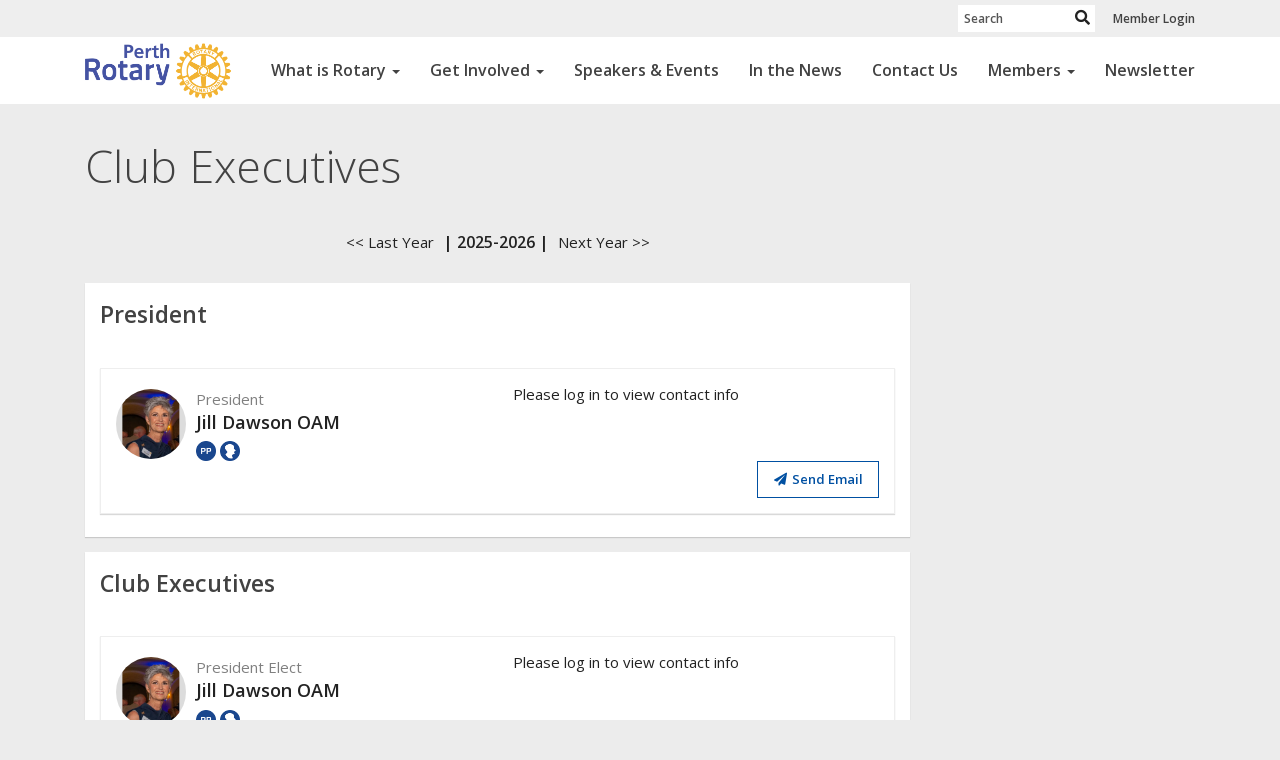

--- FILE ---
content_type: text/html
request_url: https://www.rotaryperth.org.au/clubexecutives
body_size: 14729
content:
<!DOCTYPE html>
<html xmlns="http://www.w3.org/1999/xhtml" lang="en-us">
<head>
    <title>
    Club Executives | Rotary Club of Perth
</title>

<base href="https://www.rotaryperth.org.au/" id="baseHref" />
<link rel="canonical" href="https://www.rotaryperth.org.au/clubexecutives" >
<meta charset="UTF-8">
<meta name="viewport" content="width=device-width, initial-scale=1">

<link href="https://globalassets.clubrunner.ca" rel="preconnect">
<link href="https://fonts.gstatic.com" rel="preconnect" crossorigin>
<link href="https://connect.facebook.net" rel="preconnect" crossorigin>
<link rel="shortcut icon" href='https://globalassets.clubrunner.ca/css/gen/images/CR/favicon/favicon.ico' />
<link rel="apple-touch-icon" sizes="57x57" href='https://clubrunner.blob.core.windows.net/00000000000/macIcon.png' />
<link rel="apple-touch-icon" sizes="114x114" href='https://clubrunner.blob.core.windows.net/00000000000/macIcon.png' />
<link rel="apple-touch-icon" sizes="72x72" href='https://clubrunner.blob.core.windows.net/00000000000/macIcon.png' />
<link rel="apple-touch-icon" sizes="144x144" href='https://clubrunner.blob.core.windows.net/00000000000/macIcon.png' />


    <script type="text/javascript" src="https://globalassets.clubrunner.ca/scripts/ajax/libs/jquery/3.5.1/jquery-3.5.1.min.js?_=639011444009302786"></script>
    <script type="text/javascript" src="https://globalassets.clubrunner.ca/scripts/jquery-migrate/jquery-migrate-3.3.2.min.js?_=639011444009302786"></script>
    <script type="text/javascript" src="https://globalassets.clubrunner.ca/scripts/maskedinput/1.4.1/jquery.maskedinput.min.js?_=639011444009302786"></script>
    <script type="text/javascript" src="https://globalassets.clubrunner.ca/scripts/ajax/libs/jqueryui/1.12.1/jquery-ui.min.js?_=639011444009302786"></script>
    <script type="text/javascript" src="https://globalassets.clubrunner.ca/scripts/ajax/jquery.validate/1.13.1/jquery.validate.min.js?_=639011444009302786"></script>
<script type="text/javascript" src="https://globalassets.clubrunner.ca/scripts/ajax/mvc/4.0/jquery.validate.unobtrusive.min.js?_=639011444009302786"></script>
<script type="text/javascript" src="https://globalassets.clubrunner.ca/scripts/ie7json.min.js?_=639011444009302786" defer></script>
<script type="text/javascript" src="https://globalassets.clubrunner.ca/scripts/lazyload/lazyimage.min.js?_=639011444009302786" async></script>
<script type="text/javascript" src="https://globalassets.clubrunner.ca/scripts/ajax/libs/jquery.imagesloaded/4.1.2/imagesloaded.pkgd.min.js?_=639011444009302786"></script>
<link type="text/css" rel="stylesheet" href="https://globalassets.clubrunner.ca/scripts/fontawesome/latest/all.min.css?_=639011444009302786" media="print" onload="this.media='all'" />
<link type="text/css" rel="stylesheet" href="https://globalassets.clubrunner.ca/css/jquery/ui/1.12.1/themes/smoothness/jquery-ui.min.css?_=639011444009302786" media="print" onload="this.media='all'" />
     <link type="text/css" rel="stylesheet" href="https://globalassets.clubrunner.ca/templates/BootstrapLayout-1/Community/S4-WhiteAzure.dev.min.css?_=639011444009302786" />
    <link type="text/css" rel="stylesheet" href="https://globalassets.clubrunner.ca/templates/BootstrapLayout-1/Community/Community-media.min.css?_=639011444009302786" media="print" onload="this.media='all'" />
    <script type="text/javascript" src="https://globalassets.clubrunner.ca/scripts/bootstrap/3.4.1/bootstrap.min.js?_=639011444009302786"></script>
<script type="text/javascript" src="https://globalassets.clubrunner.ca/scripts/bootstrap/custom/message.tooltip.progress.min.js?_=639011444009302786" async></script>
    <script type="text/javascript" src="https://globalassets.clubrunner.ca/scripts/forms/forms.v2.min.js?_=639011444009302786" defer></script>
<script type="text/javascript" src="https://globalassets.clubrunner.ca/scripts/navbar/navbar.all.min.js?_=639011444009302786" async></script>
<script type="text/javascript" src="https://globalassets.clubrunner.ca/scripts/back.top.min.js?_=639011444009302786" defer></script>

     <script charset="utf-8" src="https://cdn.iframe.ly/embed.js?key=a28323fa94041abe8f6ae06645b5c3e1"></script>




    <script type="text/plain" data-category="functionality">        
        var appInsights=window.appInsights||function(a){
            function b(a){c[a]=function(){var b=arguments;c.queue.push(function(){c[a].apply(c,b)})}}var c={config:a},d=document,e=window;setTimeout(function(){var b=d.createElement("script");b.src=a.url||"https://az416426.vo.msecnd.net/scripts/a/ai.0.js",d.getElementsByTagName("script")[0].parentNode.appendChild(b)});try{c.cookie=d.cookie}catch(a){}c.queue=[];for(var f=["Event","Exception","Metric","PageView","Trace","Dependency"];f.length;)b("track"+f.pop());if(b("setAuthenticatedUserContext"),b("clearAuthenticatedUserContext"),b("startTrackEvent"),b("stopTrackEvent"),b("startTrackPage"),b("stopTrackPage"),b("flush"),!a.disableExceptionTracking){f="onerror",b("_"+f);var g=e[f];e[f]=function(a,b,d,e,h){var i=g&&g(a,b,d,e,h);return!0!==i&&c["_"+f](a,b,d,e,h),i}}return c
        }({
            instrumentationKey: "a70b77a5-af81-485f-9e2b-986a6d0efdf2"
        });

        window.appInsights=appInsights,appInsights.queue&&0===appInsights.queue.length&&appInsights.trackPageView();
    </script>



            <script type="text/plain" data-category="analytics">
                //_gaq.push(['_setAccount', 'UA-20854735-16']);
                //_gaq.push(['_trackPageview']);
                
                var _gaq = _gaq || [];
                _gaq.push(['b._setAccount', 'UA-152941510-1']);
                _gaq.push(['b._trackPageview']);
                $(function ()
                {
                    var ga = document.createElement('script');
                    ga.type = 'text/javascript';
                    ga.async = true;
                    ga.src = ('https:' == document.location.protocol ? 'https://ssl' : 'http://www') + '.google-analytics.com/ga.js';
                    var s = document.getElementsByTagName('script')[0];
                    s.parentNode.insertBefore(ga, s);
                });                
            </script>




    <link rel="stylesheet" href="https://globalassets.clubrunner.ca/scripts/cookieconsent-3.0.1/dist/cookieconsent.css?_=639011444009302786">

<script type="text/javascript" src='https://globalassets.clubrunner.ca/scripts/cookieconsent-3.0.1/dist/cookieconsent.umd.js?_=639011444009302786' async></script>

<script type="text/javascript">
    function clearAllCookies() {
        var cookies = document.cookie.split("; ");
        for (var c = 0; c < cookies.length; c++) {
            var d = window.location.hostname.split(".");
            while (d.length > 0) {
                var cookieBase = encodeURIComponent(cookies[c].split(";")[0].split("=")[0]) + '=; expires=Thu, 01-Jan-1970 00:00:01 GMT; domain=' + d.join('.') + ' ;path=';
                var p = location.pathname.split('/');
                document.cookie = cookieBase + '/';
                while (p.length > 0) {
                    document.cookie = cookieBase + p.join('/');
                    p.pop();
                };
                d.shift();
            }
        }
    }

    function getRootDomain() {
        const hostname = window.location.hostname;

        // Split the hostname into parts
        const parts = hostname.split('.').reverse();

        // If the hostname has at least two parts (e.g., "sub.example.com"),
        // return the top-level domain and the second-level domain
        if (parts.length >= 2) {
            let domain = parts[1] + '.' + parts[0]; // "example.com"

            // Handle cases with country code top-level domains (e.g., "example.co.uk")
            if (parts.length > 2 && parts[0].length === 2 && parts[1].length === 2) {
                domain = parts[2] + '.' + parts[1] + '.' + parts[0]; // "example.co.uk"
            }

            return domain;
        }

        // If the hostname doesn't have multiple parts, return it as is (e.g., "localhost")
        return hostname;
    }




            window.addEventListener("load", function () {
                // Check if the 'cc_cookie' exists
                if (!document.cookie.split(';').some((item) => item.trim().startsWith('cc_cookie'))) {
                    // Clear all cookies if 'cc_cookie' is not found
                    clearAllCookies();
                }


                CookieConsent.run({
                    guiOptions: {
                        consentModal: {
                            layout: 'box wide',
                            position: 'bottom left',
                            flipButtons: true,
                        }
                    },

                    cookie: {
                        name: 'cc_cookie',
                        domain: 'www.rotaryperth.org.au' != '' ? 'www.rotaryperth.org.au' : getRootDomain(),
                        path: '/',
                    },

                    onFirstConsent: onFirstConsent,
                    onConsent: onConsent,
                    onChange: onConsentChange,

                    revision: 0, // increment this number to force showing the consent modal again

                    categories: {
                        necessary: {
                            enabled: true,  // this category is enabled by default
                            readOnly: true  // this category cannot be disabled
                        },
                        functionality: {
                            enabled: false,    //To be in compliance we need to let the pre ticked off for non necessary cookies.
                            readOnly: false,
                            autoClear: {
                                cookies: [
                                    {
                                        name: 'ai_session',   // string: exact cookie name
                                    },
                                    {
                                        name: 'ai_session',   // string: exact cookie name
                                        domain: 'clubrunner.ca'
                                    },
                                    {
                                        name: 'ai_session',   // string: exact cookie name
                                        domain: 'membernova.com'
                                    },
                                    {
                                        name: 'ai_user',   // string: exact cookie name
                                    },
                                    {
                                        name: 'ai_user',   // string: exact cookie name
                                        domain: 'clubrunner.ca'
                                    },
                                    {
                                        name: 'ai_user',   // string: exact cookie name
                                        domain: 'membernova.com'
                                    },                                    
                                    {
                                        name: /^__unam/,   // regex: match all cookies starting with '_unam'                                        
                                    },
                                    {
                                        name: /^__unam/,   // regex: match all cookies starting with '_unam'
                                        domain: 'clubrunner.ca'
                                    },
                                    {
                                        name: /^__unam/,   // regex: match all cookies starting with '_unam'
                                        domain: 'membernova.com'
                                    },
                                ]
                            },
                        },
                        analytics: {
                            enabled: false,    //To be in compliance we need to let the pre ticked off for non necessary cookies.
                            //AutoClear just clear the cookies when user change the preferences, it doesnt control it automatically
                            autoClear: {
                                cookies: [
                                    // clear analytics cookies from top-level domain
                                    {
                                        name: /^_ga/,   // regex: match all cookies starting with '_ga'
                                        domain: 'clubrunner.ca'
                                    },
                                    {
                                        name: '_gid',   // string: exact cookie name
                                        domain: 'clubrunner.ca'
                                    },
                                    {
                                        name: /^_ga/,   // regex: match all cookies starting with '_ga'
                                        domain: 'membernova.com'
                                    },
                                    {
                                        name: '_gid',   // string: exact cookie name
                                        domain: 'membernova.com'
                                    },
                                    // clear analytics cookies from current subdomain
                                    {
                                        name: /^_ga/,   // regex: match all cookies starting with '_ga'                                        
                                    },
                                    {
                                        name: '_gid',   // string: exact cookie name                                        
                                    },
                                ]
                            },                           
                        },
                        advertising: {
                            enabled: false, //To be in compliance we need to let the pre ticked off for non necessary cookies.
                            readOnly: false
                        }
                    },

                    language: {
                        default: 'en',
                        translations: {
                            en: {
                                consentModal: {
                                    title: 'We Use Cookies',
                                    description: "We use cookies to improve your browsing experience, secure our platform, and analyze our traffic. For more information about what cookies we use and how, please review our <a href='http://www.rotaryperth.org.au/cookie-policy'>Cookie Policy</a>. <br> {{revisionMessage}}",
                                    revisionMessage: 'We have updated our cookie policy. Please review the changes before continuing.', //This message will be shown when the revision is increased and the modal is displayed again
                                    acceptAllBtn: 'Accept All',
                                    acceptNecessaryBtn: 'Reject All',
                                    showPreferencesBtn: 'Manage Preferences',
                                    footer: `
                                        <a href='http://www.rotaryperth.org.au/privacy-policy'>Privacy Statement</a>
                                        <a href='http://www.rotaryperth.org.au/cookie-policy'>Cookie Policy</a>
                                    `
                                },
                                preferencesModal: {
                                    title: 'Manage Cookie Preferences',                                    
                                    acceptAllBtn: 'Accept All',
                                    acceptNecessaryBtn: 'Reject All',
                                    savePreferencesBtn: 'Save Preferences',
                                    closeIconLabel: 'Close',
                                    sections: [
                                        {
                                            title: 'Cookie Usage',
                                            description: 'We use cookies to optimize your experience, personalize content, and gather data to improve performance.'
                                        },
                                        {
                                            title: 'Strictly Necessary Cookies',
                                            description: 'These cookies are essential for the proper functioning of the website and cannot be disabled.',                                            
                                            linkedCategory: 'necessary'
                                        },
                                        {
                                            title: 'Functionality Cookies',
                                            description: 'These cookies collect information to enable enhanced functionality and personalization on our website. Without them, some or all services may not function properly. All of the data is anonymized and cannot be used to identify you.',
                                            linkedCategory: 'functionality'
                                        },
                                        {
                                            title: 'Performance &amp; Analytics Cookies',
                                            description: 'These cookies collect information about how you use our website so that we may improve the performance and track engagement. All of the data is anonymized and cannot be used to identify you.',
                                            linkedCategory: 'analytics'
                                        },
                                        {
                                            title: 'Advertisement Cookies',
                                            description: 'These cookies are used to provide visitors with customized advertisements based on the pages you visited previously and to analyze the effectiveness of the ad campaigns.',
                                            linkedCategory: 'advertising'
                                        },
                                        {
                                            title: 'Understanding Your Cookie Preferences',
                                            description: "If you have questions about your options or you need more information, please visit our <a href='http://www.rotaryperth.org.au/cookie-policy'>Cookie Policy</a>."
                                        }
                                    ]
                                }
                            }
                        }
                    }
                });

            });

            function onFirstConsent() {                
                updateGtmGaConsent();
                updateUserConsent();
            }

            function onConsentChange() {                
                updateGtmGaConsent();
                updateUserConsent();
            }

            function onConsent() {
                //Attention this function is triggered every page load, if you want to get the consent when the user accept or revoked the cookies you have to use onConsentChange                
            }

            function updateGtmGaConsent() {               
                //TODO: Implement the logic to update the google tag manager consent

                //This was a test but it's not working 
                // let preferences = {
                //     analytics_storage: "denied",
                //     ad_storage: "denied",
                //     ad_user_data: "denied",
                //     ad_personalization: "denied"
                // };


                // CookieConsent.getUserPreferences().acceptedCategories.forEach(category => {
                //     if (category === 'analytics') {
                //         preferences.analytics_storage = "granted";
                //     }
                //     if (category === 'advertising') {
                //         preferences.ad_storage = "granted";
                //         preferences.ad_user_data = "granted";
                //         preferences.ad_personalization = "granted";
                //     }
                // });

                // if (preferences) {
                //     setTimeout(function () {
                        
                //         window.dataLayer = window.dataLayer || [];

                //         function gtag() {
                //             window.dataLayer.push(arguments);
                //         }

                //         gtag("consent", "update", preferences);

                //         console.log("gtag sent!");

                //         setTimeout(function () {
                //             window.location.reload();
                //         }, 1000);

                //     }, 1000);                 
                // }
            }

            function updateUserConsent(cookieConsent) {
                // Retrieve all the fields
                const cookie = CookieConsent.getCookie();
                const preferences = CookieConsent.getUserPreferences();

                // Prepare the content
                const userConsent = {
                    consentId: cookie.consentId,
                    revision: cookie.revision,
                    acceptType: preferences.acceptType,
                    acceptedCategories: preferences.acceptedCategories,
                    rejectedCategories: preferences.rejectedCategories
                };

                // Send the data to backend                
                fetch('/13600/cookie-policy/log', {
                    method: 'POST',
                    headers: {
                        'Content-Type': 'application/json'
                    },
                    body: JSON.stringify(userConsent)
                });

            }
        </script>
    
</head>
<body id="bodyContent">

    

    
<div id="fb-root"></div>

    <script>
              document.addEventListener('DOMContentLoaded', function () 
              {
                  document.querySelectorAll('fb\\:like, .fb-like, .fb_iframe_widget').forEach(el => el.style.display = 'none');
              });
    </script>
    <script type="text/plain" data-category="functionality">
        (function (d, s, id) {
        var js, fjs = d.getElementsByTagName(s)[0];
        if (d.getElementById(id)) return;
        js = d.createElement(s); js.id = id;
        js.src = "https://connect.facebook.net/en_US/all.js#xfbml=1";
        fjs.parentNode.insertBefore(js, fjs);
        } (document, 'script', 'facebook-jssdk'));
    </script>



	<div class="login-band">
	    <div class="container">
	        <div class="loginbar">
	            

        	    <div class="login-area">
	                
    <div class="input-group search-bar">
        <span class="input-group-addon">
            <a onclick="doSearch()"><i class="fas fa-search"></i></a>
        </span>
        <input id="searchString" type="search" class="field-control search-string" placeholder="Search" aria-label="search">
        
    </div><!-- /input-group -->

<div class='loginArea2'>
    <div class="loginArea3">

            <span class="logout-link">
                <a href="https://portal.clubrunner.ca/13600/User/Login?OriginalUrl=EkCmsFom3OLMZ4dd/w4wZ1r6Mv/GYki62rrO8rlZO/q0LPUkHCp/IyLVOFWmwZCROBVGpzEYbrqN3woT03if3w==">Member Login</a>
            </span>
    </div>
</div>

<script type="text/javascript">

    $(function () {
        $("#searchString").keyup(function (event) {
            if (event.keyCode == 13) {
                doSearch();
            }
        });
    });


    function doSearch() {
        var searchString = $("#searchString").val();

        searchString = replaceAll(searchString, ".", "-~0-");
        searchString = replaceAll(searchString, "%", "-~1-");
        searchString = replaceAll(searchString, "?", "-~2-");
        searchString = replaceAll(searchString, ":", "-~3-");
        searchString = replaceAll(searchString, "/", "-~4-");
        searchString = replaceAll(searchString, "+", "-~5-");
        searchString = replaceAll(searchString, "*", "-~6-");
        searchString = replaceAll(searchString, "&", "-~7-");
        searchString = replaceAll(searchString, "\"", "-~8-");

        searchString = encodeURIComponent(searchString);
        console.log(searchString);
        var redirectUrl = $('#baseHref').attr("href") + "Search/" + searchString;

        console.log(redirectUrl);

        window.location.href = redirectUrl;
    }

    //	function replaceAll(str, find, replace) {
    //	    return str.replace(new RegExp(find, 'g'), replace);
    //	}

    function replaceAll(str, search, replacement) {
        return str.split(search).join(replacement);
    };

    // Search focus
    $('#searchString').on('focus', function () {
        $('.input-group-addon').addClass('focus');
        $(this).addClass('active');
    });

    $('#searchString').on('focusout', function () {
        $('.input-group-addon').removeClass('focus');
    });
</script>

        	    </div>
	        </div>
	    </div>
	</div>

<div id="TraceInfo">
    
</div>            
                


<nav class="navbar navbar-default" aria-label="page navigation">
    <div class="container">
        <div class="navbar-header">
            <button type="button" class="navbar-toggle" data-toggle="collapse" data-target="#navbar" aria-expanded="false" aria-controls="navbar">
                <span class="sr-only">Toggle navigation</span>
                <span class="icon-bar"></span>
                <span class="icon-bar"></span>
                <span class="icon-bar"></span>
            </button>
                <a href="" class="navbar-brand" tabindex="-1">
                        <img src="https://clubrunner.blob.core.windows.net/00000013600/Images/RP-Logo-Blue-Gold.png" alt="Perth logo" role="img" />
                </a>
        </div>
        <div class="navbar-collapse collapse" id="navbar" aria-expanded="true">
            <ul class="nav navbar-nav">
                <li class="dropdown"><a class="dropdown-toggle" data-toggle="dropdown" title="" tabindex="0" aria-haspopup="true" aria-expanded="false">What is Rotary<b class="caret" aria-hidden="true"></b></a><ul class="dropdown-menu"><li class=""><a href="page/rotary-club-of-perth-history" target="_self" title="" class="" tabindex="0">Perth Rotary</a></li><li class=""><a href="page/history" target="_self" title="" class="" tabindex="0">Global History</a></li><li class=""><a href="page/become-a-member" target="_self" title="" class="" tabindex="0">Join Leaders</a></li><li class=""><a href="page/become-a-member" target="_self" title="" class="" tabindex="0">Exchange Ideas</a></li><li class=""><a href="page/become-a-member" target="_self" title="" class="" tabindex="0">Take Action</a></li></ul></li><li class="dropdown"><a class="dropdown-toggle" data-toggle="dropdown" title="" tabindex="0" aria-haspopup="true" aria-expanded="false">Get Involved<b class="caret" aria-hidden="true"></b></a><ul class="dropdown-menu"><li class=""><a href="page/passages-resource-centre" target="_self" title="" class="" tabindex="0">Homelessness</a></li><li class=""><a href="page/path-of-hope" target="_self" title="" class="" tabindex="0">Domestic Violence</a></li><li class="dropdown"><a class="dropdown-toggle" data-toggle="dropdown" title="" tabindex="0" aria-haspopup="true" aria-expanded="false">Health<b class="caret" aria-hidden="true"></b></a><ul class="dropdown-menu"><li class=""><a href="page/kimberley-dental-team" target="_self" title="" class="" tabindex="0">Kimberley Dental team</a></li><li class=""><a href="page/mesothelioma-awareness" target="_self" title="" class="" tabindex="0">Reducing Impact of Asbestos</a></li></ul></li><li class=""><a href="page/sir-wallace-kyle-oration" target="_self" title="" class="" tabindex="0">Sir Wallace Kyle Oration</a></li><li class="dropdown"><a class="dropdown-toggle" data-toggle="dropdown" title="" tabindex="0" aria-haspopup="true" aria-expanded="false">Global Issues<b class="caret" aria-hidden="true"></b></a><ul class="dropdown-menu"><li class=""><a href="page/international-service" target="_self" title="" class="" tabindex="0">International Projects</a></li><li class=""><a href="page/cambodia-family-support" target="_self" title="" class="" tabindex="0">Cambodia Family Support</a></li></ul></li><li class=""><a href="https://www.rotary.org/en/our-programs/youth-programs" target="_blank" title="" class="" tabindex="0">Youth Programs</a></li><li class=""><a href="page/rotary-path-to-peace" target="_self" title="" class="" tabindex="0">Path to Peace</a></li><li class=""><a href="sitepage/vienna-pops" target="_self" title="" class="" tabindex="0">New Year's Eve Charity Concert</a></li><li class=""><a href="page/golden-ticket-raffle" target="_self" title="" class="" tabindex="0">Concert Superpass Raffle</a></li><li class=""><a href="page/become-a-member" target="_self" title="" class="" tabindex="0">Become a Member</a></li></ul></li><li class=""><a href="https://portal.clubrunner.ca/13600/Events" target="_self" title="" class="" tabindex="0">Speakers & Events</a></li><li class=""><a href="page/achievements" target="_self" title="" class="" tabindex="0">In the News</a></li><li class=""><a href="singleemail/contactus" target="_self" title="" class="" tabindex="0">Contact Us</a></li><li class="dropdown"><a class="dropdown-toggle" data-toggle="dropdown" title="Resources for members" tabindex="0" aria-haspopup="true" aria-expanded="false">Members<b class="caret" aria-hidden="true"></b></a><ul class="dropdown-menu"><li class=""><a href="page/privacy" target="_self" title="" class="" tabindex="0">Privacy Policy</a></li><li class=""><a href="clubexecutives" target="_self" title="" class="" tabindex="0">Club Executive</a></li><li class=""><a href="https://www.rotary.org/myrotary/en/calendar" target="_blank" title="Opens in a new window" class="" tabindex="0">Rotary Calendar</a></li><li class=""><a href="/redirect/gotoold?resourceid=667&accountid=13600" target="_blank" title="Requires Login" class="" tabindex="0">Member Directory</a></li></ul></li><li class=""><a href="bulletin/addsubscriber" target="_self" title="" class="" tabindex="0">Newsletter</a></li>
            </ul>
        </div>
    </div>
</nav>
            
    <main class="main-content-wrapper homepage custom-club-executives">
        

<div class="HomeContentWrapper">
    <div class="content-wrapper">
        
<div class="page-header contentHeaderBreadcrumb">
	<div class="contentHeaderBreadcrumbWrap noad">
		<div class="contentHeaderBreadcrumb2">
			<h1 class="themeColorDark">
				Club Executives
			</h1>
		</div>
	</div>
</div>

    </div>
    <div class="content-wrapper">
        <div class="band-container">
            <div class="container right-sidebar">
                <div class="col-xs-12 col-md-9 main-column">
                    <div id="districtOrgChartHeader">
                        <a href="clubexecutives/2024" id="DistrictOrgChartLastYear" style="">&lt;&lt; Last Year</a>
                        <span id="districtOrgChartCurrent" class="themeColorDark">2025-2026</span>
                        <a href="clubexecutives/2026" id="DistrictOrgChartNextYear" style="">Next Year &gt;&gt;</a>
                    </div>

                    <div class="PageWidget">
                        <div class="boxContainer1NoFrameNoBorder">
                            <div class="MainWidgetWrapper">
                                <div class="boxHeaderContainer1">
                                    <div class="boxHeaderContainer2">
                                        <div class="h2 widget-title" style="">
                                            <div>President</div>
                                        </div>
                                    </div>
                                </div>
                                <div class="WidgetNoBorder">
                                    <div class="WidgetWrapper">


<div class="panel panel-default panel-basic">
	<div class="panel-body">
		<div class="row">
			<div class="col-xs-12 col-sm-6 col-md-6 col-lg-6">
				<div class="list-container-sm">
					<div class="list-item">
						<div class="list-item-label profile">
                            <div class="list-img-left profile-circle-img-wrapper profile-circle-img-md" style="width: 70px;height: 70px;margin-bottom: 0;">
                                <img alt="member photo" class="img-responsive profile-circle-img" src="https://clubrunner.blob.core.windows.net/00000013600/memberprofile/6cb531c5-d96c-a00c-c522-536a9701053e/a8672965-37ff-442d-aebf-ecfd2385cb57.png?_=639042780940996399" title="member photo"></img>;
                            </div>
							<div class="list-block">
								<div class="list-title">
									<div style="color: grey">President</div>
									<div class="title" style="font-size: 18px; padding-bottom: 5px;">
										Jill Dawson OAM
									</div>
									<div class="InfoCardBottomPart">
										<div class="InfoCardDesignations">
											<div id="memberdesignation" class="MemberDesignation">

            <img src="https://clubrunner.blob.core.windows.net/designations//Accounts/Organizations/11/404320A5-A3AE-4980-B041-6A9891F2102D.png" alt="Past President" title="Past President" class="designationIcon" style="width:20px;height:20px;" />
            <img src="https://clubrunner.blob.core.windows.net/designations//Accounts/Organizations/11/0d5d2246-f92d-40c3-818c-0507bace11f0.png" alt="Paul Harris Fellow" title="Paul Harris Fellow" class="designationIcon" style="width:20px;height:20px;" />

											</div>
										</div>
									</div>
								</div>
							</div>
						</div>
					</div>
				</div>
			</div>
            <div class="col-xs-12 col-sm-6 col-md-6 col-lg-6">
                <div class="">
                    Please log in to view contact info
                </div>
            </div>
			<div class="col-xs-12 col-sm-12 col-md-12 col-lg-12">
                <div class="ExecutiveInfoSecure">
						<a class="btn btn-secondary btn-sm pull-right" href="SingleEmail/Send?MemberId=1EDgMyHIIv2Whwm7jVgRqMVTPGGQ0HbpHG9Qe43JpsY=" target="_blank"><i class="fas-icon fa-paper-plane fa-fw"></i> 
							Send Email
						</a>
                </div>
			</div>
	   </div>
	</div>
</div>                                    </div>
                                </div>
                            </div>
                        </div>

                        <div class="boxContainer1NoFrameNoBorder">
                            <div class="MainWidgetWrapper">
                                <div class="boxHeaderContainer1">
                                    <div class="boxHeaderContainer2">
                                        <div class="h2 widget-title" style="">
                                            <div>Club Executives</div>
                                        </div>
                                    </div>
                                </div>
                                <div class="WidgetNoBorder">
                                    <div class="WidgetWrapper">


<div class="panel panel-default panel-basic">
	<div class="panel-body">
		<div class="row">
			<div class="col-xs-12 col-sm-6 col-md-6 col-lg-6">
				<div class="list-container-sm">
					<div class="list-item">
						<div class="list-item-label profile">
                            <div class="list-img-left profile-circle-img-wrapper profile-circle-img-md" style="width: 70px;height: 70px;margin-bottom: 0;">
                                <img alt="member photo" class="img-responsive profile-circle-img" src="https://clubrunner.blob.core.windows.net/00000013600/memberprofile/6cb531c5-d96c-a00c-c522-536a9701053e/a8672965-37ff-442d-aebf-ecfd2385cb57.png?_=639042780940997197" title="member photo"></img>;
                            </div>
							<div class="list-block">
								<div class="list-title">
									<div style="color: grey">President Elect</div>
									<div class="title" style="font-size: 18px; padding-bottom: 5px;">
										Jill Dawson OAM
									</div>
									<div class="InfoCardBottomPart">
										<div class="InfoCardDesignations">
											<div id="memberdesignation" class="MemberDesignation">

            <img src="https://clubrunner.blob.core.windows.net/designations//Accounts/Organizations/11/404320A5-A3AE-4980-B041-6A9891F2102D.png" alt="Past President" title="Past President" class="designationIcon" style="width:20px;height:20px;" />
            <img src="https://clubrunner.blob.core.windows.net/designations//Accounts/Organizations/11/0d5d2246-f92d-40c3-818c-0507bace11f0.png" alt="Paul Harris Fellow" title="Paul Harris Fellow" class="designationIcon" style="width:20px;height:20px;" />

											</div>
										</div>
									</div>
								</div>
							</div>
						</div>
					</div>
				</div>
			</div>
            <div class="col-xs-12 col-sm-6 col-md-6 col-lg-6">
                <div class="">
                    Please log in to view contact info
                </div>
            </div>
			<div class="col-xs-12 col-sm-12 col-md-12 col-lg-12">
                <div class="ExecutiveInfoSecure">
						<a class="btn btn-secondary btn-sm pull-right" href="SingleEmail/Send?MemberId=lsp/mRemjtCeXG2rNJwtjNL9BnownxlokqNmZHBsQd0=" target="_blank"><i class="fas-icon fa-paper-plane fa-fw"></i> 
							Send Email
						</a>
                </div>
			</div>
	   </div>
	</div>
</div>

<div class="panel panel-default panel-basic">
	<div class="panel-body">
		<div class="row">
			<div class="col-xs-12 col-sm-6 col-md-6 col-lg-6">
				<div class="list-container-sm">
					<div class="list-item">
						<div class="list-item-label profile">
                            <div class="list-img-left profile-circle-img-wrapper profile-circle-img-md" style="width: 70px;height: 70px;margin-bottom: 0;">
                                <img alt="member photo" class="img-responsive profile-circle-img" src="https://globalassets.clubrunner.ca/css/gen/images/DefaultMember.PNG?_=639011444009302786" title="member photo"></img>;
                            </div>
							<div class="list-block">
								<div class="list-title">
									<div style="color: grey">Secretary</div>
									<div class="title" style="font-size: 18px; padding-bottom: 5px;">
										Jacques Phillips
									</div>
									<div class="InfoCardBottomPart">
										<div class="InfoCardDesignations">
											<div id="memberdesignation" class="MemberDesignation">


											</div>
										</div>
									</div>
								</div>
							</div>
						</div>
					</div>
				</div>
			</div>
            <div class="col-xs-12 col-sm-6 col-md-6 col-lg-6">
                <div class="">
                    Please log in to view contact info
                </div>
            </div>
			<div class="col-xs-12 col-sm-12 col-md-12 col-lg-12">
                <div class="ExecutiveInfoSecure">
						<a class="btn btn-secondary btn-sm pull-right" href="SingleEmail/Send?MemberId=4i0ApfwkpznQDyvd25Zafz23vSDO4Bm8OV2p&#x2B;OXZY7E=" target="_blank"><i class="fas-icon fa-paper-plane fa-fw"></i> 
							Send Email
						</a>
                </div>
			</div>
	   </div>
	</div>
</div>

<div class="panel panel-default panel-basic">
	<div class="panel-body">
		<div class="row">
			<div class="col-xs-12 col-sm-6 col-md-6 col-lg-6">
				<div class="list-container-sm">
					<div class="list-item">
						<div class="list-item-label profile">
                            <div class="list-img-left profile-circle-img-wrapper profile-circle-img-md" style="width: 70px;height: 70px;margin-bottom: 0;">
                                <img alt="member photo" class="img-responsive profile-circle-img" src="https://clubrunner.blob.core.windows.net/00000013600/memberprofile/2481eb4e-10b9-7c04-edcd-2101bedc7cbd/06f1105c-4c0a-4d8d-bf6f-77f33deeb5aa.jpg?_=639042780940998533" title="member photo"></img>;
                            </div>
							<div class="list-block">
								<div class="list-title">
									<div style="color: grey">Immediate Past President</div>
									<div class="title" style="font-size: 18px; padding-bottom: 5px;">
										Manu Gupta
									</div>
									<div class="InfoCardBottomPart">
										<div class="InfoCardDesignations">
											<div id="memberdesignation" class="MemberDesignation">

            <img src="https://clubrunner.blob.core.windows.net/designations//Accounts/Organizations/11/0d5d2246-f92d-40c3-818c-0507bace11f0.png" alt="Paul Harris Fellow" title="Paul Harris Fellow" class="designationIcon" style="width:20px;height:20px;" />

											</div>
										</div>
									</div>
								</div>
							</div>
						</div>
					</div>
				</div>
			</div>
            <div class="col-xs-12 col-sm-6 col-md-6 col-lg-6">
                <div class="">
                    Please log in to view contact info
                </div>
            </div>
			<div class="col-xs-12 col-sm-12 col-md-12 col-lg-12">
                <div class="ExecutiveInfoSecure">
						<a class="btn btn-secondary btn-sm pull-right" href="SingleEmail/Send?MemberId=qdHuSQYiXyvFIzZ7b1gfjixjhp6Ssq47I1VGrl1qJoY=" target="_blank"><i class="fas-icon fa-paper-plane fa-fw"></i> 
							Send Email
						</a>
                </div>
			</div>
	   </div>
	</div>
</div>

<div class="panel panel-default panel-basic">
	<div class="panel-body">
		<div class="row">
			<div class="col-xs-12 col-sm-6 col-md-6 col-lg-6">
				<div class="list-container-sm">
					<div class="list-item">
						<div class="list-item-label profile">
                            <div class="list-img-left profile-circle-img-wrapper profile-circle-img-md" style="width: 70px;height: 70px;margin-bottom: 0;">
                                <img alt="member photo" class="img-responsive profile-circle-img" src="https://clubrunner.blob.core.windows.net/00000013600/memberprofile/9451f074-a0fe-cbac-aaba-0bae00cfc649/b48aee66-d3ee-44f3-a780-e114b961647f.jpg?_=639042780940999093" title="member photo"></img>;
                            </div>
							<div class="list-block">
								<div class="list-title">
									<div style="color: grey">Treasurer</div>
									<div class="title" style="font-size: 18px; padding-bottom: 5px;">
										Joseph Wambua
									</div>
									<div class="InfoCardBottomPart">
										<div class="InfoCardDesignations">
											<div id="memberdesignation" class="MemberDesignation">

            <img src="https://clubrunner.blob.core.windows.net/designations//Accounts/Organizations/11/0d5d2246-f92d-40c3-818c-0507bace11f0.png" alt="Paul Harris Fellow" title="Paul Harris Fellow" class="designationIcon" style="width:20px;height:20px;" />
            <img src="https://clubrunner.blob.core.windows.net/designations//Accounts/Organizations/11/64545693-DF85-4bff-97AB-A15DEA3E90D1.png" alt="PHF&#x2B;1-9" title="PHF&#x2B;1-9" class="designationIcon" style="width:20px;height:20px;" />

											</div>
										</div>
									</div>
								</div>
							</div>
						</div>
					</div>
				</div>
			</div>
            <div class="col-xs-12 col-sm-6 col-md-6 col-lg-6">
                <div class="">
                    Please log in to view contact info
                </div>
            </div>
			<div class="col-xs-12 col-sm-12 col-md-12 col-lg-12">
                <div class="ExecutiveInfoSecure">
						<a class="btn btn-secondary btn-sm pull-right" href="SingleEmail/Send?MemberId=AJD/lOJDth7KSaaKaeJWuSGsZdIlT0FLc&#x2B;WsA/OnWV0=" target="_blank"><i class="fas-icon fa-paper-plane fa-fw"></i> 
							Send Email
						</a>
                </div>
			</div>
	   </div>
	</div>
</div>

<div class="panel panel-default panel-basic">
	<div class="panel-body">
		<div class="row">
			<div class="col-xs-12 col-sm-6 col-md-6 col-lg-6">
				<div class="list-container-sm">
					<div class="list-item">
						<div class="list-item-label profile">
                            <div class="list-img-left profile-circle-img-wrapper profile-circle-img-md" style="width: 70px;height: 70px;margin-bottom: 0;">
                                <img alt="member photo" class="img-responsive profile-circle-img" src="https://clubrunner.blob.core.windows.net/00000013600/memberprofile/98b6f02b-4461-23be-de8c-cd4d98fc8964/1dfe1173-4ab6-41b1-8aa0-ece90867ef33.jpg?_=639042780940999670" title="member photo"></img>;
                            </div>
							<div class="list-block">
								<div class="list-title">
									<div style="color: grey">Sergeant At Arms</div>
									<div class="title" style="font-size: 18px; padding-bottom: 5px;">
										Larry Hirsch
									</div>
									<div class="InfoCardBottomPart">
										<div class="InfoCardDesignations">
											<div id="memberdesignation" class="MemberDesignation">

            <img src="https://clubrunner.blob.core.windows.net/designations//Accounts/Organizations/11/404320A5-A3AE-4980-B041-6A9891F2102D.png" alt="Past President" title="Past President" class="designationIcon" style="width:20px;height:20px;" />
            <img src="https://clubrunner.blob.core.windows.net/designations//Accounts/Organizations/11/0d5d2246-f92d-40c3-818c-0507bace11f0.png" alt="Paul Harris Fellow" title="Paul Harris Fellow" class="designationIcon" style="width:20px;height:20px;" />

											</div>
										</div>
									</div>
								</div>
							</div>
						</div>
					</div>
				</div>
			</div>
            <div class="col-xs-12 col-sm-6 col-md-6 col-lg-6">
                <div class="">
                    Please log in to view contact info
                </div>
            </div>
			<div class="col-xs-12 col-sm-12 col-md-12 col-lg-12">
                <div class="ExecutiveInfoSecure">
						<a class="btn btn-secondary btn-sm pull-right" href="SingleEmail/Send?MemberId=VsdprczimkaSut94gahKEpjkDwUwpwT7He6&#x2B;v/aqAXo=" target="_blank"><i class="fas-icon fa-paper-plane fa-fw"></i> 
							Send Email
						</a>
                </div>
			</div>
	   </div>
	</div>
</div>                                    </div>
                                </div>
                            </div>
                        </div>

                        <div class="boxContainer1NoFrameNoBorder">
                            <div class="MainWidgetWrapper">
                                <div class="boxHeaderContainer1">
                                    <div class="boxHeaderContainer2">
                                        <div class="h2 widget-title" style="">
                                            <div>Club Directors</div>
                                        </div>
                                    </div>
                                </div>
                                <div class="WidgetNoBorder">
                                    <div class="WidgetWrapper">


<div class="panel panel-default panel-basic">
	<div class="panel-body">
		<div class="row">
			<div class="col-xs-12 col-sm-6 col-md-6 col-lg-6">
				<div class="list-container-sm">
					<div class="list-item">
						<div class="list-item-label profile">
                            <div class="list-img-left profile-circle-img-wrapper profile-circle-img-md" style="width: 70px;height: 70px;margin-bottom: 0;">
                                <img alt="member photo" class="img-responsive profile-circle-img" src="https://clubrunner.blob.core.windows.net/00000013600/memberprofile/6cb531c5-d96c-a00c-c522-536a9701053e/a8672965-37ff-442d-aebf-ecfd2385cb57.png?_=639042780941000238" title="member photo"></img>;
                            </div>
							<div class="list-block">
								<div class="list-title">
									<div style="color: grey">Membership Chair</div>
									<div class="title" style="font-size: 18px; padding-bottom: 5px;">
										Jill Dawson OAM
									</div>
									<div class="InfoCardBottomPart">
										<div class="InfoCardDesignations">
											<div id="memberdesignation" class="MemberDesignation">

            <img src="https://clubrunner.blob.core.windows.net/designations//Accounts/Organizations/11/404320A5-A3AE-4980-B041-6A9891F2102D.png" alt="Past President" title="Past President" class="designationIcon" style="width:20px;height:20px;" />
            <img src="https://clubrunner.blob.core.windows.net/designations//Accounts/Organizations/11/0d5d2246-f92d-40c3-818c-0507bace11f0.png" alt="Paul Harris Fellow" title="Paul Harris Fellow" class="designationIcon" style="width:20px;height:20px;" />

											</div>
										</div>
									</div>
								</div>
							</div>
						</div>
					</div>
				</div>
			</div>
            <div class="col-xs-12 col-sm-6 col-md-6 col-lg-6">
                <div class="">
                    Please log in to view contact info
                </div>
            </div>
			<div class="col-xs-12 col-sm-12 col-md-12 col-lg-12">
                <div class="ExecutiveInfoSecure">
						<a class="btn btn-secondary btn-sm pull-right" href="SingleEmail/Send?MemberId=UHzxLzoKACCKQaXfHXSnLORrwuohb4AzGIoVPxBuB8g=" target="_blank"><i class="fas-icon fa-paper-plane fa-fw"></i> 
							Send Email
						</a>
                </div>
			</div>
	   </div>
	</div>
</div>

<div class="panel panel-default panel-basic">
	<div class="panel-body">
		<div class="row">
			<div class="col-xs-12 col-sm-6 col-md-6 col-lg-6">
				<div class="list-container-sm">
					<div class="list-item">
						<div class="list-item-label profile">
                            <div class="list-img-left profile-circle-img-wrapper profile-circle-img-md" style="width: 70px;height: 70px;margin-bottom: 0;">
                                <img alt="member photo" class="img-responsive profile-circle-img" src="https://clubrunner.blob.core.windows.net/00000013600/memberprofile/069974f4-a958-1fd1-bd27-da16e9684cbb/deb2e7f3-2505-4ec1-bc76-2d1a45c250f9.jpg?_=639042780941000788" title="member photo"></img>;
                            </div>
							<div class="list-block">
								<div class="list-title">
									<div style="color: grey">International Service</div>
									<div class="title" style="font-size: 18px; padding-bottom: 5px;">
										Wesley Sim
									</div>
									<div class="InfoCardBottomPart">
										<div class="InfoCardDesignations">
											<div id="memberdesignation" class="MemberDesignation">

            <img src="https://clubrunner.blob.core.windows.net/designations//Accounts/Organizations/11/B88522B9-DB3D-4425-8385-0B367508F926.png" alt="Past District Officer" title="Past District Officer" class="designationIcon" style="width:20px;height:20px;" />
            <img src="https://clubrunner.blob.core.windows.net/designations//Accounts/Organizations/11/404320A5-A3AE-4980-B041-6A9891F2102D.png" alt="Past President" title="Past President" class="designationIcon" style="width:20px;height:20px;" />
            <img src="https://clubrunner.blob.core.windows.net/designations//Accounts/Organizations/11/0d5d2246-f92d-40c3-818c-0507bace11f0.png" alt="Paul Harris Fellow" title="Paul Harris Fellow" class="designationIcon" style="width:20px;height:20px;" />
            <img src="https://clubrunner.blob.core.windows.net/designations//Accounts/Organizations/11/64545693-DF85-4bff-97AB-A15DEA3E90D1.png" alt="PHF&#x2B;1-9" title="PHF&#x2B;1-9" class="designationIcon" style="width:20px;height:20px;" />

											</div>
										</div>
									</div>
								</div>
							</div>
						</div>
					</div>
				</div>
			</div>
            <div class="col-xs-12 col-sm-6 col-md-6 col-lg-6">
                <div class="">
                    Please log in to view contact info
                </div>
            </div>
			<div class="col-xs-12 col-sm-12 col-md-12 col-lg-12">
                <div class="ExecutiveInfoSecure">
						<a class="btn btn-secondary btn-sm pull-right" href="SingleEmail/Send?MemberId=rTUQnKEPvkvLutkrn5mlJUL9x9KSfRCIzZJWpjq5Uxs=" target="_blank"><i class="fas-icon fa-paper-plane fa-fw"></i> 
							Send Email
						</a>
                </div>
			</div>
	   </div>
	</div>
</div>

<div class="panel panel-default panel-basic">
	<div class="panel-body">
		<div class="row">
			<div class="col-xs-12 col-sm-6 col-md-6 col-lg-6">
				<div class="list-container-sm">
					<div class="list-item">
						<div class="list-item-label profile">
                            <div class="list-img-left profile-circle-img-wrapper profile-circle-img-md" style="width: 70px;height: 70px;margin-bottom: 0;">
                                <img alt="member photo" class="img-responsive profile-circle-img" src="https://clubrunner.blob.core.windows.net/00000013600/memberprofile/8cdf2423-33fb-d160-fdd0-6b070a1a3e23/90e11678-4cdc-492f-a3e1-abf8105ee8c4.jpg?_=639042780941001360" title="member photo"></img>;
                            </div>
							<div class="list-block">
								<div class="list-title">
									<div style="color: grey">Community Service</div>
									<div class="title" style="font-size: 18px; padding-bottom: 5px;">
										Graham Peden
									</div>
									<div class="InfoCardBottomPart">
										<div class="InfoCardDesignations">
											<div id="memberdesignation" class="MemberDesignation">

            <img src="https://clubrunner.blob.core.windows.net/designations//Accounts/Organizations/11/F576882C-6A8D-46e0-8690-67A34961A89D.png" alt="Past District Governor" title="Past District Governor" class="designationIcon" style="width:20px;height:20px;" />
            <img src="https://clubrunner.blob.core.windows.net/designations//Accounts/Organizations/11/404320A5-A3AE-4980-B041-6A9891F2102D.png" alt="Past President" title="Past President" class="designationIcon" style="width:20px;height:20px;" />
            <img src="https://clubrunner.blob.core.windows.net/designations//Accounts/Organizations/11/0d5d2246-f92d-40c3-818c-0507bace11f0.png" alt="Paul Harris Fellow" title="Paul Harris Fellow" class="designationIcon" style="width:20px;height:20px;" />

											</div>
										</div>
									</div>
								</div>
							</div>
						</div>
					</div>
				</div>
			</div>
            <div class="col-xs-12 col-sm-6 col-md-6 col-lg-6">
                <div class="">
                    Please log in to view contact info
                </div>
            </div>
			<div class="col-xs-12 col-sm-12 col-md-12 col-lg-12">
                <div class="ExecutiveInfoSecure">
						<a class="btn btn-secondary btn-sm pull-right" href="SingleEmail/Send?MemberId=G/GDyrRNy4XkXn2KwUYpzuVijroYfw7HGag3mSaVDfE=" target="_blank"><i class="fas-icon fa-paper-plane fa-fw"></i> 
							Send Email
						</a>
                </div>
			</div>
	   </div>
	</div>
</div>

<div class="panel panel-default panel-basic">
	<div class="panel-body">
		<div class="row">
			<div class="col-xs-12 col-sm-6 col-md-6 col-lg-6">
				<div class="list-container-sm">
					<div class="list-item">
						<div class="list-item-label profile">
                            <div class="list-img-left profile-circle-img-wrapper profile-circle-img-md" style="width: 70px;height: 70px;margin-bottom: 0;">
                                <img alt="member photo" class="img-responsive profile-circle-img" src="https://clubrunner.blob.core.windows.net/00000013600/memberprofile/8cdf2423-33fb-d160-fdd0-6b070a1a3e23/90e11678-4cdc-492f-a3e1-abf8105ee8c4.jpg?_=639042780941001921" title="member photo"></img>;
                            </div>
							<div class="list-block">
								<div class="list-title">
									<div style="color: grey">Vocational Services</div>
									<div class="title" style="font-size: 18px; padding-bottom: 5px;">
										Graham Peden
									</div>
									<div class="InfoCardBottomPart">
										<div class="InfoCardDesignations">
											<div id="memberdesignation" class="MemberDesignation">

            <img src="https://clubrunner.blob.core.windows.net/designations//Accounts/Organizations/11/F576882C-6A8D-46e0-8690-67A34961A89D.png" alt="Past District Governor" title="Past District Governor" class="designationIcon" style="width:20px;height:20px;" />
            <img src="https://clubrunner.blob.core.windows.net/designations//Accounts/Organizations/11/404320A5-A3AE-4980-B041-6A9891F2102D.png" alt="Past President" title="Past President" class="designationIcon" style="width:20px;height:20px;" />
            <img src="https://clubrunner.blob.core.windows.net/designations//Accounts/Organizations/11/0d5d2246-f92d-40c3-818c-0507bace11f0.png" alt="Paul Harris Fellow" title="Paul Harris Fellow" class="designationIcon" style="width:20px;height:20px;" />

											</div>
										</div>
									</div>
								</div>
							</div>
						</div>
					</div>
				</div>
			</div>
            <div class="col-xs-12 col-sm-6 col-md-6 col-lg-6">
                <div class="">
                    Please log in to view contact info
                </div>
            </div>
			<div class="col-xs-12 col-sm-12 col-md-12 col-lg-12">
                <div class="ExecutiveInfoSecure">
						<a class="btn btn-secondary btn-sm pull-right" href="SingleEmail/Send?MemberId=8b03UEuPKfEFNsI37rLr2v0rBF6qd14Qs7CYaQbIOns=" target="_blank"><i class="fas-icon fa-paper-plane fa-fw"></i> 
							Send Email
						</a>
                </div>
			</div>
	   </div>
	</div>
</div>

<div class="panel panel-default panel-basic">
	<div class="panel-body">
		<div class="row">
			<div class="col-xs-12 col-sm-6 col-md-6 col-lg-6">
				<div class="list-container-sm">
					<div class="list-item">
						<div class="list-item-label profile">
                            <div class="list-img-left profile-circle-img-wrapper profile-circle-img-md" style="width: 70px;height: 70px;margin-bottom: 0;">
                                <img alt="member photo" class="img-responsive profile-circle-img" src="https://globalassets.clubrunner.ca/css/gen/images/DefaultMember.PNG?_=639011444009302786" title="member photo"></img>;
                            </div>
							<div class="list-block">
								<div class="list-title">
									<div style="color: grey">Youth Services</div>
									<div class="title" style="font-size: 18px; padding-bottom: 5px;">
										Kathryn Wackett
									</div>
									<div class="InfoCardBottomPart">
										<div class="InfoCardDesignations">
											<div id="memberdesignation" class="MemberDesignation">


											</div>
										</div>
									</div>
								</div>
							</div>
						</div>
					</div>
				</div>
			</div>
            <div class="col-xs-12 col-sm-6 col-md-6 col-lg-6">
                <div class="">
                    Please log in to view contact info
                </div>
            </div>
			<div class="col-xs-12 col-sm-12 col-md-12 col-lg-12">
                <div class="ExecutiveInfoSecure">
						<a class="btn btn-secondary btn-sm pull-right" href="SingleEmail/Send?MemberId=hKEbsp55/krzpkB3XPQWhY1dPECOmwWIFLwQfwitxXM=" target="_blank"><i class="fas-icon fa-paper-plane fa-fw"></i> 
							Send Email
						</a>
                </div>
			</div>
	   </div>
	</div>
</div>

<div class="panel panel-default panel-basic">
	<div class="panel-body">
		<div class="row">
			<div class="col-xs-12 col-sm-6 col-md-6 col-lg-6">
				<div class="list-container-sm">
					<div class="list-item">
						<div class="list-item-label profile">
                            <div class="list-img-left profile-circle-img-wrapper profile-circle-img-md" style="width: 70px;height: 70px;margin-bottom: 0;">
                                <img alt="member photo" class="img-responsive profile-circle-img" src="https://clubrunner.blob.core.windows.net/00000013600/memberprofile/218e81b2-9bda-86d2-fb61-e581250aed40/2e37f497-7fb1-4e87-ac6c-ef0585ebfb58.jpg?_=639042780941003208" title="member photo"></img>;
                            </div>
							<div class="list-block">
								<div class="list-title">
									<div style="color: grey">Club Service</div>
									<div class="title" style="font-size: 18px; padding-bottom: 5px;">
										Wendy Campbell
									</div>
									<div class="InfoCardBottomPart">
										<div class="InfoCardDesignations">
											<div id="memberdesignation" class="MemberDesignation">

            <img src="https://clubrunner.blob.core.windows.net/designations//Accounts/Organizations/11/0d5d2246-f92d-40c3-818c-0507bace11f0.png" alt="Paul Harris Fellow" title="Paul Harris Fellow" class="designationIcon" style="width:20px;height:20px;" />

											</div>
										</div>
									</div>
								</div>
							</div>
						</div>
					</div>
				</div>
			</div>
            <div class="col-xs-12 col-sm-6 col-md-6 col-lg-6">
                <div class="">
                    Please log in to view contact info
                </div>
            </div>
			<div class="col-xs-12 col-sm-12 col-md-12 col-lg-12">
                <div class="ExecutiveInfoSecure">
						<a class="btn btn-secondary btn-sm pull-right" href="SingleEmail/Send?MemberId=YueosNQ5YyJ1KA/U0ASacLmk/Tf7zqXCdq9z98cwzfY=" target="_blank"><i class="fas-icon fa-paper-plane fa-fw"></i> 
							Send Email
						</a>
                </div>
			</div>
	   </div>
	</div>
</div>

<div class="panel panel-default panel-basic">
	<div class="panel-body">
		<div class="row">
			<div class="col-xs-12 col-sm-6 col-md-6 col-lg-6">
				<div class="list-container-sm">
					<div class="list-item">
						<div class="list-item-label profile">
                            <div class="list-img-left profile-circle-img-wrapper profile-circle-img-md" style="width: 70px;height: 70px;margin-bottom: 0;">
                                <img alt="member photo" class="img-responsive profile-circle-img" src="https://clubrunner.blob.core.windows.net/00000013600/memberprofile/6cb531c5-d96c-a00c-c522-536a9701053e/a8672965-37ff-442d-aebf-ecfd2385cb57.png?_=639042780941003764" title="member photo"></img>;
                            </div>
							<div class="list-block">
								<div class="list-title">
									<div style="color: grey">Fellowship Committee Chair</div>
									<div class="title" style="font-size: 18px; padding-bottom: 5px;">
										Jill Dawson OAM
									</div>
									<div class="InfoCardBottomPart">
										<div class="InfoCardDesignations">
											<div id="memberdesignation" class="MemberDesignation">

            <img src="https://clubrunner.blob.core.windows.net/designations//Accounts/Organizations/11/404320A5-A3AE-4980-B041-6A9891F2102D.png" alt="Past President" title="Past President" class="designationIcon" style="width:20px;height:20px;" />
            <img src="https://clubrunner.blob.core.windows.net/designations//Accounts/Organizations/11/0d5d2246-f92d-40c3-818c-0507bace11f0.png" alt="Paul Harris Fellow" title="Paul Harris Fellow" class="designationIcon" style="width:20px;height:20px;" />

											</div>
										</div>
									</div>
								</div>
							</div>
						</div>
					</div>
				</div>
			</div>
            <div class="col-xs-12 col-sm-6 col-md-6 col-lg-6">
                <div class="">
                    Please log in to view contact info
                </div>
            </div>
			<div class="col-xs-12 col-sm-12 col-md-12 col-lg-12">
                <div class="ExecutiveInfoSecure">
						<a class="btn btn-secondary btn-sm pull-right" href="SingleEmail/Send?MemberId=PXpV7ifpKVm/ryNrni67txfF4PM/mkls6JB7xEcR2ok=" target="_blank"><i class="fas-icon fa-paper-plane fa-fw"></i> 
							Send Email
						</a>
                </div>
			</div>
	   </div>
	</div>
</div>

<div class="panel panel-default panel-basic">
	<div class="panel-body">
		<div class="row">
			<div class="col-xs-12 col-sm-6 col-md-6 col-lg-6">
				<div class="list-container-sm">
					<div class="list-item">
						<div class="list-item-label profile">
                            <div class="list-img-left profile-circle-img-wrapper profile-circle-img-md" style="width: 70px;height: 70px;margin-bottom: 0;">
                                <img alt="member photo" class="img-responsive profile-circle-img" src="https://clubrunner.blob.core.windows.net/00000013600/memberprofile/218e81b2-9bda-86d2-fb61-e581250aed40/2e37f497-7fb1-4e87-ac6c-ef0585ebfb58.jpg?_=639042780941004314" title="member photo"></img>;
                            </div>
							<div class="list-block">
								<div class="list-title">
									<div style="color: grey">Program Chair Committee</div>
									<div class="title" style="font-size: 18px; padding-bottom: 5px;">
										Wendy Campbell
									</div>
									<div class="InfoCardBottomPart">
										<div class="InfoCardDesignations">
											<div id="memberdesignation" class="MemberDesignation">

            <img src="https://clubrunner.blob.core.windows.net/designations//Accounts/Organizations/11/0d5d2246-f92d-40c3-818c-0507bace11f0.png" alt="Paul Harris Fellow" title="Paul Harris Fellow" class="designationIcon" style="width:20px;height:20px;" />

											</div>
										</div>
									</div>
								</div>
							</div>
						</div>
					</div>
				</div>
			</div>
            <div class="col-xs-12 col-sm-6 col-md-6 col-lg-6">
                <div class="">
                    Please log in to view contact info
                </div>
            </div>
			<div class="col-xs-12 col-sm-12 col-md-12 col-lg-12">
                <div class="ExecutiveInfoSecure">
						<a class="btn btn-secondary btn-sm pull-right" href="SingleEmail/Send?MemberId=ISdNJrguTmmOuzaYYLlEXh&#x2B;75Eglm9V6kVkHBXk5Wbk=" target="_blank"><i class="fas-icon fa-paper-plane fa-fw"></i> 
							Send Email
						</a>
                </div>
			</div>
	   </div>
	</div>
</div>

<div class="panel panel-default panel-basic">
	<div class="panel-body">
		<div class="row">
			<div class="col-xs-12 col-sm-6 col-md-6 col-lg-6">
				<div class="list-container-sm">
					<div class="list-item">
						<div class="list-item-label profile">
                            <div class="list-img-left profile-circle-img-wrapper profile-circle-img-md" style="width: 70px;height: 70px;margin-bottom: 0;">
                                <img alt="member photo" class="img-responsive profile-circle-img" src="https://globalassets.clubrunner.ca/css/gen/images/DefaultMember.PNG?_=639011444009302786" title="member photo"></img>;
                            </div>
							<div class="list-block">
								<div class="list-title">
									<div style="color: grey">Public Relations Committee</div>
									<div class="title" style="font-size: 18px; padding-bottom: 5px;">
										Suzanne John
									</div>
									<div class="InfoCardBottomPart">
										<div class="InfoCardDesignations">
											<div id="memberdesignation" class="MemberDesignation">


											</div>
										</div>
									</div>
								</div>
							</div>
						</div>
					</div>
				</div>
			</div>
            <div class="col-xs-12 col-sm-6 col-md-6 col-lg-6">
                <div class="">
                    Please log in to view contact info
                </div>
            </div>
			<div class="col-xs-12 col-sm-12 col-md-12 col-lg-12">
                <div class="ExecutiveInfoSecure">
						<a class="btn btn-secondary btn-sm pull-right" href="SingleEmail/Send?MemberId=&#x2B;Ssi6/gzJyegaSyAKNoK/nvswG87&#x2B;DWHQvzRGhaVHc4=" target="_blank"><i class="fas-icon fa-paper-plane fa-fw"></i> 
							Send Email
						</a>
                </div>
			</div>
	   </div>
	</div>
</div>

<div class="panel panel-default panel-basic">
	<div class="panel-body">
		<div class="row">
			<div class="col-xs-12 col-sm-6 col-md-6 col-lg-6">
				<div class="list-container-sm">
					<div class="list-item">
						<div class="list-item-label profile">
                            <div class="list-img-left profile-circle-img-wrapper profile-circle-img-md" style="width: 70px;height: 70px;margin-bottom: 0;">
                                <img alt="member photo" class="img-responsive profile-circle-img" src="https://globalassets.clubrunner.ca/css/gen/images/DefaultMember.PNG?_=639011444009302786" title="member photo"></img>;
                            </div>
							<div class="list-block">
								<div class="list-title">
									<div style="color: grey">Rotary Foundation</div>
									<div class="title" style="font-size: 18px; padding-bottom: 5px;">
										Rodger Gibson
									</div>
									<div class="InfoCardBottomPart">
										<div class="InfoCardDesignations">
											<div id="memberdesignation" class="MemberDesignation">

            <img src="https://clubrunner.blob.core.windows.net/designations//Accounts/Organizations/11/404320A5-A3AE-4980-B041-6A9891F2102D.png" alt="Past President" title="Past President" class="designationIcon" style="width:20px;height:20px;" />
            <img src="https://clubrunner.blob.core.windows.net/designations//Accounts/Organizations/11/0d5d2246-f92d-40c3-818c-0507bace11f0.png" alt="Paul Harris Fellow" title="Paul Harris Fellow" class="designationIcon" style="width:20px;height:20px;" />

											</div>
										</div>
									</div>
								</div>
							</div>
						</div>
					</div>
				</div>
			</div>
            <div class="col-xs-12 col-sm-6 col-md-6 col-lg-6">
                <div class="">
                    Please log in to view contact info
                </div>
            </div>
			<div class="col-xs-12 col-sm-12 col-md-12 col-lg-12">
                <div class="ExecutiveInfoSecure">
						<a class="btn btn-secondary btn-sm pull-right" href="SingleEmail/Send?MemberId=O40EkhEZH/4qD6f8u9sTjtFrFkOeArZgMtWP9/5N&#x2B;LU=" target="_blank"><i class="fas-icon fa-paper-plane fa-fw"></i> 
							Send Email
						</a>
                </div>
			</div>
	   </div>
	</div>
</div>

<div class="panel panel-default panel-basic">
	<div class="panel-body">
		<div class="row">
			<div class="col-xs-12 col-sm-6 col-md-6 col-lg-6">
				<div class="list-container-sm">
					<div class="list-item">
						<div class="list-item-label profile">
                            <div class="list-img-left profile-circle-img-wrapper profile-circle-img-md" style="width: 70px;height: 70px;margin-bottom: 0;">
                                <img alt="member photo" class="img-responsive profile-circle-img" src="https://globalassets.clubrunner.ca/css/gen/images/DefaultMember.PNG?_=639011444009302786" title="member photo"></img>;
                            </div>
							<div class="list-block">
								<div class="list-title">
									<div style="color: grey">Environment Director</div>
									<div class="title" style="font-size: 18px; padding-bottom: 5px;">
										Virma Symons
									</div>
									<div class="InfoCardBottomPart">
										<div class="InfoCardDesignations">
											<div id="memberdesignation" class="MemberDesignation">


											</div>
										</div>
									</div>
								</div>
							</div>
						</div>
					</div>
				</div>
			</div>
            <div class="col-xs-12 col-sm-6 col-md-6 col-lg-6">
                <div class="">
                    Please log in to view contact info
                </div>
            </div>
			<div class="col-xs-12 col-sm-12 col-md-12 col-lg-12">
                <div class="ExecutiveInfoSecure">
						<a class="btn btn-secondary btn-sm pull-right" href="SingleEmail/Send?MemberId=uzAhkEkz8yI3kJGd7SBoLeFiFIqT7i67XFL47jWCjwk=" target="_blank"><i class="fas-icon fa-paper-plane fa-fw"></i> 
							Send Email
						</a>
                </div>
			</div>
	   </div>
	</div>
</div>                                    </div>
                                </div>
                            </div>
                        </div>

                        <div class="boxContainer1NoFrameNoBorder">
                            <div class="MainWidgetWrapper">
                                <div class="boxHeaderContainer1">
                                    <div class="boxHeaderContainer2">
                                        <div class="h2 widget-title" style="">
                                            <div>Committees</div>
                                        </div>
                                    </div>
                                </div>
                                <div class="WidgetNoBorder">
                                    <div class="WidgetWrapper">


<div class="panel panel-default panel-basic">
    <div class="panel-body">
        <div class="row">
            <div class="col-xs-12 col-sm-12 col-md-12 col-lg-5">
                <div class="list-container-sm">
                    <div class="list-item">
                        <div class="list-item-label profile">
                            <div class="list-title text-size-h4">
                                <a href="Committee/http-www.rotaryperth.org.au/sir-norman-brearley-trust-6" style="">Sir Norman Brearley Trust</a>
                            </div>
                        </div>
                    </div>
                </div>
            </div>
            <div class="col-xs-12 col-sm-12 col-md-12 col-lg-7">
                <div style="color: grey;">Committee Chair(s)</div>
                    <div class="list-container-xs">

<div class="list-item">
    <div class="list-img-left profile-circle-img-wrapper profile-circle-img-md pull-left" style="width: 30px;height: 30px;margin-bottom: 0;">
        <img alt="member photo" class="img-responsive profile-circle-img" src="https://clubrunner.blob.core.windows.net/00000013600/memberprofile/00fe345b-5d57-29a7-e82f-b1a8f33e5993/4fe03208-345b-4690-9cf9-b7cf544d2973.jpg?_=639042780941007307" title="member photo"></img>;
    </div>
    <div class="list-title">
        <div class="title" style="font-size: 18px;padding-bottom: 5px;padding-right: 5px;padding-top: 8px;">
            Ted Wilhelm
                <a class="btn btn-secondary btn-xs pull-right" href="SingleEmail/Send?MemberId=EBtUJ9UW74VYOOQK2Q4eUWSxIi4W1HVLZ6a4amZ/NNk=" target="_blank">
                    <i class="fas-icon fa-paper-plane fa-fw"></i>
                    Send Email
                </a>
            <div class="MemberDesignation" style="display: inline; margin-left: 10px;">

            <img src="https://clubrunner.blob.core.windows.net/designations//Accounts/Organizations/11/404320A5-A3AE-4980-B041-6A9891F2102D.png" alt="Past President" title="Past President" class="designationIcon" style="width:20px;height:20px;" />
            <img src="https://clubrunner.blob.core.windows.net/designations//Accounts/Organizations/11/0d5d2246-f92d-40c3-818c-0507bace11f0.png" alt="Paul Harris Fellow" title="Paul Harris Fellow" class="designationIcon" style="width:20px;height:20px;" />

            </div>
        </div>
    </div>
</div>


                    </div>

            </div>
        </div>
    </div>
</div>



                            

<div class="panel panel-default panel-basic">
    <div class="panel-body">
        <div class="row">
            <div class="col-xs-12 col-sm-12 col-md-12 col-lg-5">
                <div class="list-container-sm">
                    <div class="list-item">
                        <div class="list-item-label profile">
                            <div class="list-title text-size-h4">
                                <a href="Committee/http-www.rotaryperth.org.au/community-service-committee-4" style="">Community Service Committee</a>
                            </div>
                        </div>
                    </div>
                </div>
            </div>
            <div class="col-xs-12 col-sm-12 col-md-12 col-lg-7">
                <div style="color: grey;">Committee Chair(s)</div>
                    <div class="list-container-xs">

<div class="list-item">
    <div class="list-img-left profile-circle-img-wrapper profile-circle-img-md pull-left" style="width: 30px;height: 30px;margin-bottom: 0;">
        <img alt="member photo" class="img-responsive profile-circle-img" src="https://globalassets.clubrunner.ca/css/gen/images/DefaultMember.PNG?_=639011444009302786" title="member photo"></img>;
    </div>
    <div class="list-title">
        <div class="title" style="font-size: 18px;padding-bottom: 5px;padding-right: 5px;padding-top: 8px;">
            Marco Camer-Pesci
                <a class="btn btn-secondary btn-xs pull-right" href="SingleEmail/Send?MemberId=GDX7K/lXL3R9u9Iu1887IUhLWHfXrfrEZqe2&#x2B;QMafnw=" target="_blank">
                    <i class="fas-icon fa-paper-plane fa-fw"></i>
                    Send Email
                </a>
            <div class="MemberDesignation" style="display: inline; margin-left: 10px;">


            </div>
        </div>
    </div>
</div>


                    </div>

            </div>
        </div>
    </div>
</div>



                            

<div class="panel panel-default panel-basic">
    <div class="panel-body">
        <div class="row">
            <div class="col-xs-12 col-sm-12 col-md-12 col-lg-5">
                <div class="list-container-sm">
                    <div class="list-item">
                        <div class="list-item-label profile">
                            <div class="list-title text-size-h4">
                                <a href="Committee/http-www.rotaryperth.org.au/president-4" style="">President</a>
                            </div>
                        </div>
                    </div>
                </div>
            </div>
            <div class="col-xs-12 col-sm-12 col-md-12 col-lg-7">
                <div style="color: grey;">Committee Chair(s)</div>
                    <div class="list-container-xs">
                    </div>

            </div>
        </div>
    </div>
</div>



                            

<div class="panel panel-default panel-basic">
    <div class="panel-body">
        <div class="row">
            <div class="col-xs-12 col-sm-12 col-md-12 col-lg-5">
                <div class="list-container-sm">
                    <div class="list-item">
                        <div class="list-item-label profile">
                            <div class="list-title text-size-h4">
                                <a href="Committee/http-www.rotaryperth.org.au/club-service-committee-4" style="">Club Service Committee</a>
                            </div>
                        </div>
                    </div>
                </div>
            </div>
            <div class="col-xs-12 col-sm-12 col-md-12 col-lg-7">
                <div style="color: grey;">Committee Chair(s)</div>
                    <div class="list-container-xs">
                    </div>

            </div>
        </div>
    </div>
</div>



                            

<div class="panel panel-default panel-basic">
    <div class="panel-body">
        <div class="row">
            <div class="col-xs-12 col-sm-12 col-md-12 col-lg-5">
                <div class="list-container-sm">
                    <div class="list-item">
                        <div class="list-item-label profile">
                            <div class="list-title text-size-h4">
                                <a href="Committee/http-www.rotaryperth.org.au/secretary-5" style="">Secretary</a>
                            </div>
                        </div>
                    </div>
                </div>
            </div>
            <div class="col-xs-12 col-sm-12 col-md-12 col-lg-7">
                <div style="color: grey;">Committee Chair(s)</div>
                    <div class="list-container-xs">
                    </div>

            </div>
        </div>
    </div>
</div>



                            

<div class="panel panel-default panel-basic">
    <div class="panel-body">
        <div class="row">
            <div class="col-xs-12 col-sm-12 col-md-12 col-lg-5">
                <div class="list-container-sm">
                    <div class="list-item">
                        <div class="list-item-label profile">
                            <div class="list-title text-size-h4">
                                <a href="Committee/http-www.rotaryperth.org.au/pr---media-6" style="">PR &amp; Media</a>
                            </div>
                        </div>
                    </div>
                </div>
            </div>
            <div class="col-xs-12 col-sm-12 col-md-12 col-lg-7">
                <div style="color: grey;">Committee Chair(s)</div>
                    <div class="list-container-xs">

<div class="list-item">
    <div class="list-img-left profile-circle-img-wrapper profile-circle-img-md pull-left" style="width: 30px;height: 30px;margin-bottom: 0;">
        <img alt="member photo" class="img-responsive profile-circle-img" src="https://globalassets.clubrunner.ca/css/gen/images/DefaultMember.PNG?_=639011444009302786" title="member photo"></img>;
    </div>
    <div class="list-title">
        <div class="title" style="font-size: 18px;padding-bottom: 5px;padding-right: 5px;padding-top: 8px;">
            Barry Thornton
                <a class="btn btn-secondary btn-xs pull-right" href="SingleEmail/Send?MemberId=7VZm51GHA9CbQKVYA0Bt&#x2B;TOQLm7vIVizjeAZIe4XefA=" target="_blank">
                    <i class="fas-icon fa-paper-plane fa-fw"></i>
                    Send Email
                </a>
            <div class="MemberDesignation" style="display: inline; margin-left: 10px;">


            </div>
        </div>
    </div>
</div>


                    </div>

            </div>
        </div>
    </div>
</div>



                            

<div class="panel panel-default panel-basic">
    <div class="panel-body">
        <div class="row">
            <div class="col-xs-12 col-sm-12 col-md-12 col-lg-5">
                <div class="list-container-sm">
                    <div class="list-item">
                        <div class="list-item-label profile">
                            <div class="list-title text-size-h4">
                                <a href="Committee/http-www.rotaryperth.org.au/assistant-treasurer-1" style="">Assistant Treasurer</a>
                            </div>
                        </div>
                    </div>
                </div>
            </div>
            <div class="col-xs-12 col-sm-12 col-md-12 col-lg-7">
                <div style="color: grey;">Committee Chair(s)</div>
                    <div class="list-container-xs">
                    </div>

            </div>
        </div>
    </div>
</div>



                            

<div class="panel panel-default panel-basic">
    <div class="panel-body">
        <div class="row">
            <div class="col-xs-12 col-sm-12 col-md-12 col-lg-5">
                <div class="list-container-sm">
                    <div class="list-item">
                        <div class="list-item-label profile">
                            <div class="list-title text-size-h4">
                                <a href="Committee/http-www.rotaryperth.org.au/vocational-service-6" style="">Vocational Service</a>
                            </div>
                        </div>
                    </div>
                </div>
            </div>
            <div class="col-xs-12 col-sm-12 col-md-12 col-lg-7">
                <div style="color: grey;">Committee Chair(s)</div>
                    <div class="list-container-xs">
                    </div>

            </div>
        </div>
    </div>
</div>



                            

<div class="panel panel-default panel-basic">
    <div class="panel-body">
        <div class="row">
            <div class="col-xs-12 col-sm-12 col-md-12 col-lg-5">
                <div class="list-container-sm">
                    <div class="list-item">
                        <div class="list-item-label profile">
                            <div class="list-title text-size-h4">
                                <a href="Committee/http-www.rotaryperth.org.au/sir-wallace-kyle-oration-6" style="">Sir Wallace Kyle Oration</a>
                            </div>
                        </div>
                    </div>
                </div>
            </div>
            <div class="col-xs-12 col-sm-12 col-md-12 col-lg-7">
                <div style="color: grey;">Committee Chair(s)</div>
                    <div class="list-container-xs">

<div class="list-item">
    <div class="list-img-left profile-circle-img-wrapper profile-circle-img-md pull-left" style="width: 30px;height: 30px;margin-bottom: 0;">
        <img alt="member photo" class="img-responsive profile-circle-img" src="https://clubrunner.blob.core.windows.net/00000013600/memberprofile/00fe345b-5d57-29a7-e82f-b1a8f33e5993/4fe03208-345b-4690-9cf9-b7cf544d2973.jpg?_=639042780941009696" title="member photo"></img>;
    </div>
    <div class="list-title">
        <div class="title" style="font-size: 18px;padding-bottom: 5px;padding-right: 5px;padding-top: 8px;">
            Ted Wilhelm
                <a class="btn btn-secondary btn-xs pull-right" href="SingleEmail/Send?MemberId=1/BkP5&#x2B;lSHk4&#x2B;nNLEkqIioKPVQxvYnB99zbe7qtiQ5g=" target="_blank">
                    <i class="fas-icon fa-paper-plane fa-fw"></i>
                    Send Email
                </a>
            <div class="MemberDesignation" style="display: inline; margin-left: 10px;">

            <img src="https://clubrunner.blob.core.windows.net/designations//Accounts/Organizations/11/404320A5-A3AE-4980-B041-6A9891F2102D.png" alt="Past President" title="Past President" class="designationIcon" style="width:20px;height:20px;" />
            <img src="https://clubrunner.blob.core.windows.net/designations//Accounts/Organizations/11/0d5d2246-f92d-40c3-818c-0507bace11f0.png" alt="Paul Harris Fellow" title="Paul Harris Fellow" class="designationIcon" style="width:20px;height:20px;" />

            </div>
        </div>
    </div>
</div>


                    </div>

            </div>
        </div>
    </div>
</div>



                            

<div class="panel panel-default panel-basic">
    <div class="panel-body">
        <div class="row">
            <div class="col-xs-12 col-sm-12 col-md-12 col-lg-5">
                <div class="list-container-sm">
                    <div class="list-item">
                        <div class="list-item-label profile">
                            <div class="list-title text-size-h4">
                                <a href="Committee/http-www.rotaryperth.org.au/the-rotars-6" style="">The Rotars</a>
                            </div>
                        </div>
                    </div>
                </div>
            </div>
            <div class="col-xs-12 col-sm-12 col-md-12 col-lg-7">
                <div style="color: grey;">Committee Chair(s)</div>
                    <div class="list-container-xs">

<div class="list-item">
    <div class="list-img-left profile-circle-img-wrapper profile-circle-img-md pull-left" style="width: 30px;height: 30px;margin-bottom: 0;">
        <img alt="member photo" class="img-responsive profile-circle-img" src="https://clubrunner.blob.core.windows.net/00000013600/memberprofile/51305cf8-711d-db48-e395-218f884e856f/282b207a-7a07-460e-8846-7c538a05f5a4.PNG?_=639042780941010284" title="member photo"></img>;
    </div>
    <div class="list-title">
        <div class="title" style="font-size: 18px;padding-bottom: 5px;padding-right: 5px;padding-top: 8px;">
            Ashley Whitworth
                <a class="btn btn-secondary btn-xs pull-right" href="SingleEmail/Send?MemberId=UHUS5KvUgbqpHTE30tiKhZ5XBwqq12Y0jPpZjMuE0fY=" target="_blank">
                    <i class="fas-icon fa-paper-plane fa-fw"></i>
                    Send Email
                </a>
            <div class="MemberDesignation" style="display: inline; margin-left: 10px;">

            <img src="https://clubrunner.blob.core.windows.net/designations//Accounts/Organizations/11/0d5d2246-f92d-40c3-818c-0507bace11f0.png" alt="Paul Harris Fellow" title="Paul Harris Fellow" class="designationIcon" style="width:20px;height:20px;" />

            </div>
        </div>
    </div>
</div>


                    </div>

            </div>
        </div>
    </div>
</div>



                            

<div class="panel panel-default panel-basic">
    <div class="panel-body">
        <div class="row">
            <div class="col-xs-12 col-sm-12 col-md-12 col-lg-5">
                <div class="list-container-sm">
                    <div class="list-item">
                        <div class="list-item-label profile">
                            <div class="list-title text-size-h4">
                                <a href="Committee/http-www.rotaryperth.org.au/international-yachting-fellowship-of-rotarians-6" style="">International Yachting Fellowship of Rotarians</a>
                            </div>
                        </div>
                    </div>
                </div>
            </div>
            <div class="col-xs-12 col-sm-12 col-md-12 col-lg-7">
                <div style="color: grey;">Committee Chair(s)</div>
                    <div class="list-container-xs">
                    </div>

            </div>
        </div>
    </div>
</div>



                            

<div class="panel panel-default panel-basic">
    <div class="panel-body">
        <div class="row">
            <div class="col-xs-12 col-sm-12 col-md-12 col-lg-5">
                <div class="list-container-sm">
                    <div class="list-item">
                        <div class="list-item-label profile">
                            <div class="list-title text-size-h4">
                                <a href="Committee/http-www.rotaryperth.org.au/rotary-means-business-(district)-6" style="">Rotary Means Business (District)</a>
                            </div>
                        </div>
                    </div>
                </div>
            </div>
            <div class="col-xs-12 col-sm-12 col-md-12 col-lg-7">
                <div style="color: grey;">Committee Chair(s)</div>
                    <div class="list-container-xs">

<div class="list-item">
    <div class="list-img-left profile-circle-img-wrapper profile-circle-img-md pull-left" style="width: 30px;height: 30px;margin-bottom: 0;">
        <img alt="member photo" class="img-responsive profile-circle-img" src="https://clubrunner.blob.core.windows.net/00000013600/memberprofile/5e727517-0090-c3ca-a277-dcb9cb00746c/2583ea15-f1b0-43df-97d8-1ed86b691d22.jpg?_=639042780941010907" title="member photo"></img>;
    </div>
    <div class="list-title">
        <div class="title" style="font-size: 18px;padding-bottom: 5px;padding-right: 5px;padding-top: 8px;">
            Steven Stanbrook
                <a class="btn btn-secondary btn-xs pull-right" href="SingleEmail/Send?MemberId=VHH1lt&#x2B;8p1OTlFdYSKc49nYmzMxtEouzEV41n48cjsU=" target="_blank">
                    <i class="fas-icon fa-paper-plane fa-fw"></i>
                    Send Email
                </a>
            <div class="MemberDesignation" style="display: inline; margin-left: 10px;">


            </div>
        </div>
    </div>
</div>


                    </div>

            </div>
        </div>
    </div>
</div>



                            

<div class="panel panel-default panel-basic">
    <div class="panel-body">
        <div class="row">
            <div class="col-xs-12 col-sm-12 col-md-12 col-lg-5">
                <div class="list-container-sm">
                    <div class="list-item">
                        <div class="list-item-label profile">
                            <div class="list-title text-size-h4">
                                <a href="Committee/http-www.rotaryperth.org.au/passages-6" style="">Passages</a>
                            </div>
                        </div>
                    </div>
                </div>
            </div>
            <div class="col-xs-12 col-sm-12 col-md-12 col-lg-7">
                <div style="color: grey;">Committee Chair(s)</div>
                    <div class="list-container-xs">

<div class="list-item">
    <div class="list-img-left profile-circle-img-wrapper profile-circle-img-md pull-left" style="width: 30px;height: 30px;margin-bottom: 0;">
        <img alt="member photo" class="img-responsive profile-circle-img" src="https://globalassets.clubrunner.ca/css/gen/images/DefaultMember.PNG?_=639011444009302786" title="member photo"></img>;
    </div>
    <div class="list-title">
        <div class="title" style="font-size: 18px;padding-bottom: 5px;padding-right: 5px;padding-top: 8px;">
            David Reed
                <a class="btn btn-secondary btn-xs pull-right" href="SingleEmail/Send?MemberId=Vt6lleAKakvs0OhncFq&#x2B;J4ZrZF8LvR3OyYYPjozuGIY=" target="_blank">
                    <i class="fas-icon fa-paper-plane fa-fw"></i>
                    Send Email
                </a>
            <div class="MemberDesignation" style="display: inline; margin-left: 10px;">

            <img src="https://clubrunner.blob.core.windows.net/designations//Accounts/Organizations/11/404320A5-A3AE-4980-B041-6A9891F2102D.png" alt="Past President" title="Past President" class="designationIcon" style="width:20px;height:20px;" />
            <img src="https://clubrunner.blob.core.windows.net/designations//Accounts/Organizations/11/0d5d2246-f92d-40c3-818c-0507bace11f0.png" alt="Paul Harris Fellow" title="Paul Harris Fellow" class="designationIcon" style="width:20px;height:20px;" />

            </div>
        </div>
    </div>
</div>


                    </div>

            </div>
        </div>
    </div>
</div>



                            

<div class="panel panel-default panel-basic">
    <div class="panel-body">
        <div class="row">
            <div class="col-xs-12 col-sm-12 col-md-12 col-lg-5">
                <div class="list-container-sm">
                    <div class="list-item">
                        <div class="list-item-label profile">
                            <div class="list-title text-size-h4">
                                <a href="Committee/http-www.rotaryperth.org.au/new-years-eve-gala-charity-concert----vienna-pops-5" style="">New Years Eve Gala Charity Concert -  Vienna Pops</a>
                            </div>
                        </div>
                    </div>
                </div>
            </div>
            <div class="col-xs-12 col-sm-12 col-md-12 col-lg-7">
                <div style="color: grey;">Committee Chair(s)</div>
                    <div class="list-container-xs">

<div class="list-item">
    <div class="list-img-left profile-circle-img-wrapper profile-circle-img-md pull-left" style="width: 30px;height: 30px;margin-bottom: 0;">
        <img alt="member photo" class="img-responsive profile-circle-img" src="https://clubrunner.blob.core.windows.net/00000013600/memberprofile/deb892ac-fd1c-3f6d-26f9-907560202971/d2477d3a-ad44-41e8-960f-f3a9e9aa1755.jpg?_=639042780941012270" title="member photo"></img>;
    </div>
    <div class="list-title">
        <div class="title" style="font-size: 18px;padding-bottom: 5px;padding-right: 5px;padding-top: 8px;">
            Stephen Inouye
                <a class="btn btn-secondary btn-xs pull-right" href="SingleEmail/Send?MemberId=76iOkap8Bs13&#x2B;GEVCqRBIkvhwy3Or8yjxbtv777cFtI=" target="_blank">
                    <i class="fas-icon fa-paper-plane fa-fw"></i>
                    Send Email
                </a>
            <div class="MemberDesignation" style="display: inline; margin-left: 10px;">

            <img src="https://clubrunner.blob.core.windows.net/designations//Accounts/Organizations/11/0d5d2246-f92d-40c3-818c-0507bace11f0.png" alt="Paul Harris Fellow" title="Paul Harris Fellow" class="designationIcon" style="width:20px;height:20px;" />

            </div>
        </div>
    </div>
</div>


                    </div>

            </div>
        </div>
    </div>
</div>



                            

<div class="panel panel-default panel-basic">
    <div class="panel-body">
        <div class="row">
            <div class="col-xs-12 col-sm-12 col-md-12 col-lg-5">
                <div class="list-container-sm">
                    <div class="list-item">
                        <div class="list-item-label profile">
                            <div class="list-title text-size-h4">
                                <a href="Committee/http-www.rotaryperth.org.au/passages-race-day-6" style="">Passages Race Day</a>
                            </div>
                        </div>
                    </div>
                </div>
            </div>
            <div class="col-xs-12 col-sm-12 col-md-12 col-lg-7">
                <div style="color: grey;">Committee Chair(s)</div>
                    <div class="list-container-xs">

<div class="list-item">
    <div class="list-img-left profile-circle-img-wrapper profile-circle-img-md pull-left" style="width: 30px;height: 30px;margin-bottom: 0;">
        <img alt="member photo" class="img-responsive profile-circle-img" src="https://clubrunner.blob.core.windows.net/00000013600/memberprofile/0010516d-96cb-7a3e-402c-2a1554b7eb18/895c859d-9527-4cae-9e02-e09de13e42af.jpg?_=639042780941012852" title="member photo"></img>;
    </div>
    <div class="list-title">
        <div class="title" style="font-size: 18px;padding-bottom: 5px;padding-right: 5px;padding-top: 8px;">
            Ash Ladner
                <a class="btn btn-secondary btn-xs pull-right" href="SingleEmail/Send?MemberId=Ckgzqw3RwBElxwEfJCcGU9U6L1WEaYhksI8LJWGTENc=" target="_blank">
                    <i class="fas-icon fa-paper-plane fa-fw"></i>
                    Send Email
                </a>
            <div class="MemberDesignation" style="display: inline; margin-left: 10px;">

            <img src="https://clubrunner.blob.core.windows.net/designations//Accounts/Organizations/11/0d5d2246-f92d-40c3-818c-0507bace11f0.png" alt="Paul Harris Fellow" title="Paul Harris Fellow" class="designationIcon" style="width:20px;height:20px;" />

            </div>
        </div>
    </div>
</div>


                    </div>

            </div>
        </div>
    </div>
</div>



                            

<div class="panel panel-default panel-basic">
    <div class="panel-body">
        <div class="row">
            <div class="col-xs-12 col-sm-12 col-md-12 col-lg-5">
                <div class="list-container-sm">
                    <div class="list-item">
                        <div class="list-item-label profile">
                            <div class="list-title text-size-h4">
                                <a href="Committee/http-www.rotaryperth.org.au/kimberley-dental-team-6" style="">KImberley Dental Team</a>
                            </div>
                        </div>
                    </div>
                </div>
            </div>
            <div class="col-xs-12 col-sm-12 col-md-12 col-lg-7">
                <div style="color: grey;">Committee Chair(s)</div>
                    <div class="list-container-xs">

<div class="list-item">
    <div class="list-img-left profile-circle-img-wrapper profile-circle-img-md pull-left" style="width: 30px;height: 30px;margin-bottom: 0;">
        <img alt="member photo" class="img-responsive profile-circle-img" src="https://globalassets.clubrunner.ca/css/gen/images/DefaultMember.PNG?_=639011444009302786" title="member photo"></img>;
    </div>
    <div class="list-title">
        <div class="title" style="font-size: 18px;padding-bottom: 5px;padding-right: 5px;padding-top: 8px;">
            Kathy Kusinski
                <a class="btn btn-secondary btn-xs pull-right" href="SingleEmail/Send?MemberId=TKj32huoDjkXt9UHFyPbSE6yUzNrFs3pMWFoguW4rmg=" target="_blank">
                    <i class="fas-icon fa-paper-plane fa-fw"></i>
                    Send Email
                </a>
            <div class="MemberDesignation" style="display: inline; margin-left: 10px;">

            <img src="https://clubrunner.blob.core.windows.net/designations//Accounts/Organizations/11/404320A5-A3AE-4980-B041-6A9891F2102D.png" alt="Past President" title="Past President" class="designationIcon" style="width:20px;height:20px;" />

            </div>
        </div>
    </div>
</div>


                    </div>

            </div>
        </div>
    </div>
</div>



                            

<div class="panel panel-default panel-basic">
    <div class="panel-body">
        <div class="row">
            <div class="col-xs-12 col-sm-12 col-md-12 col-lg-5">
                <div class="list-container-sm">
                    <div class="list-item">
                        <div class="list-item-label profile">
                            <div class="list-title text-size-h4">
                                <a href="Committee/http-www.rotaryperth.org.au/path-of-hope-6" style="">Path of Hope</a>
                            </div>
                        </div>
                    </div>
                </div>
            </div>
            <div class="col-xs-12 col-sm-12 col-md-12 col-lg-7">
                <div style="color: grey;">Committee Chair(s)</div>
                    <div class="list-container-xs">

<div class="list-item">
    <div class="list-img-left profile-circle-img-wrapper profile-circle-img-md pull-left" style="width: 30px;height: 30px;margin-bottom: 0;">
        <img alt="member photo" class="img-responsive profile-circle-img" src="https://clubrunner.blob.core.windows.net/00000013600/memberprofile/cb64c939-899f-bec6-8df1-2d065f3c0570/e5926011-2821-45e3-9a41-d3c2df3276da.jpg?_=639042780941014210" title="member photo"></img>;
    </div>
    <div class="list-title">
        <div class="title" style="font-size: 18px;padding-bottom: 5px;padding-right: 5px;padding-top: 8px;">
            Rebecca Tolstoy AM
                <a class="btn btn-secondary btn-xs pull-right" href="SingleEmail/Send?MemberId=pZ/9vKX7akU&#x2B;9ySeAF8eXqx7kd2o&#x2B;eB2JDlNILNGslg=" target="_blank">
                    <i class="fas-icon fa-paper-plane fa-fw"></i>
                    Send Email
                </a>
            <div class="MemberDesignation" style="display: inline; margin-left: 10px;">


            </div>
        </div>
    </div>
</div>


                    </div>

            </div>
        </div>
    </div>
</div>



                            

<div class="panel panel-default panel-basic">
    <div class="panel-body">
        <div class="row">
            <div class="col-xs-12 col-sm-12 col-md-12 col-lg-5">
                <div class="list-container-sm">
                    <div class="list-item">
                        <div class="list-item-label profile">
                            <div class="list-title text-size-h4">
                                <a href="Committee/http-www.rotaryperth.org.au/reflections-through-reality-6" style="">Reflections Through Reality</a>
                            </div>
                        </div>
                    </div>
                </div>
            </div>
            <div class="col-xs-12 col-sm-12 col-md-12 col-lg-7">
                <div style="color: grey;">Committee Chair(s)</div>
                    <div class="list-container-xs">
                    </div>

            </div>
        </div>
    </div>
</div>



                            

<div class="panel panel-default panel-basic">
    <div class="panel-body">
        <div class="row">
            <div class="col-xs-12 col-sm-12 col-md-12 col-lg-5">
                <div class="list-container-sm">
                    <div class="list-item">
                        <div class="list-item-label profile">
                            <div class="list-title text-size-h4">
                                <a href="Committee/http-www.rotaryperth.org.au/wishing-well-6" style="">Wishing Well</a>
                            </div>
                        </div>
                    </div>
                </div>
            </div>
            <div class="col-xs-12 col-sm-12 col-md-12 col-lg-7">
                <div style="color: grey;">Committee Chair(s)</div>
                    <div class="list-container-xs">

<div class="list-item">
    <div class="list-img-left profile-circle-img-wrapper profile-circle-img-md pull-left" style="width: 30px;height: 30px;margin-bottom: 0;">
        <img alt="member photo" class="img-responsive profile-circle-img" src="https://clubrunner.blob.core.windows.net/00000013600/memberprofile/8cdf2423-33fb-d160-fdd0-6b070a1a3e23/90e11678-4cdc-492f-a3e1-abf8105ee8c4.jpg?_=639042780941014829" title="member photo"></img>;
    </div>
    <div class="list-title">
        <div class="title" style="font-size: 18px;padding-bottom: 5px;padding-right: 5px;padding-top: 8px;">
            Graham Peden
                <a class="btn btn-secondary btn-xs pull-right" href="SingleEmail/Send?MemberId=o9FqXlxueA8OZMDsOoAVViUGHd9XWq9NGivNFc3VYrA=" target="_blank">
                    <i class="fas-icon fa-paper-plane fa-fw"></i>
                    Send Email
                </a>
            <div class="MemberDesignation" style="display: inline; margin-left: 10px;">

            <img src="https://clubrunner.blob.core.windows.net/designations//Accounts/Organizations/11/F576882C-6A8D-46e0-8690-67A34961A89D.png" alt="Past District Governor" title="Past District Governor" class="designationIcon" style="width:20px;height:20px;" />
            <img src="https://clubrunner.blob.core.windows.net/designations//Accounts/Organizations/11/404320A5-A3AE-4980-B041-6A9891F2102D.png" alt="Past President" title="Past President" class="designationIcon" style="width:20px;height:20px;" />
            <img src="https://clubrunner.blob.core.windows.net/designations//Accounts/Organizations/11/0d5d2246-f92d-40c3-818c-0507bace11f0.png" alt="Paul Harris Fellow" title="Paul Harris Fellow" class="designationIcon" style="width:20px;height:20px;" />

            </div>
        </div>
    </div>
</div>


                    </div>

            </div>
        </div>
    </div>
</div>



                            

<div class="panel panel-default panel-basic">
    <div class="panel-body">
        <div class="row">
            <div class="col-xs-12 col-sm-12 col-md-12 col-lg-5">
                <div class="list-container-sm">
                    <div class="list-item">
                        <div class="list-item-label profile">
                            <div class="list-title text-size-h4">
                                <a href="Committee/http-www.rotaryperth.org.au/foundation-chair-5" style="">Foundation Chair</a>
                            </div>
                        </div>
                    </div>
                </div>
            </div>
            <div class="col-xs-12 col-sm-12 col-md-12 col-lg-7">
                <div style="color: grey;">Committee Chair(s)</div>
                    <div class="list-container-xs">
                    </div>

            </div>
        </div>
    </div>
</div>



                            

<div class="panel panel-default panel-basic">
    <div class="panel-body">
        <div class="row">
            <div class="col-xs-12 col-sm-12 col-md-12 col-lg-5">
                <div class="list-container-sm">
                    <div class="list-item">
                        <div class="list-item-label profile">
                            <div class="list-title text-size-h4">
                                <a href="Committee/http-www.rotaryperth.org.au/homeless-hub-6" style="">Homeless Hub</a>
                            </div>
                        </div>
                    </div>
                </div>
            </div>
            <div class="col-xs-12 col-sm-12 col-md-12 col-lg-7">
                <div style="color: grey;">Committee Chair(s)</div>
                    <div class="list-container-xs">

<div class="list-item">
    <div class="list-img-left profile-circle-img-wrapper profile-circle-img-md pull-left" style="width: 30px;height: 30px;margin-bottom: 0;">
        <img alt="member photo" class="img-responsive profile-circle-img" src="https://clubrunner.blob.core.windows.net/00000013600/memberprofile/2bfa7f12-4f4b-a45c-3697-ace73fc97c9d/4ae44bea-42d6-4a53-b91e-5eea1cc1162b.jpg?_=639042780941015458" title="member photo"></img>;
    </div>
    <div class="list-title">
        <div class="title" style="font-size: 18px;padding-bottom: 5px;padding-right: 5px;padding-top: 8px;">
            Judith Pinczuk
                <a class="btn btn-secondary btn-xs pull-right" href="SingleEmail/Send?MemberId=Vbmt1y0d50CGyjFUvNEFGVWwH/BAK6hfgJ3vUVkrl5I=" target="_blank">
                    <i class="fas-icon fa-paper-plane fa-fw"></i>
                    Send Email
                </a>
            <div class="MemberDesignation" style="display: inline; margin-left: 10px;">


            </div>
        </div>
    </div>
</div>


                    </div>

            </div>
        </div>
    </div>
</div>



                            

<div class="panel panel-default panel-basic">
    <div class="panel-body">
        <div class="row">
            <div class="col-xs-12 col-sm-12 col-md-12 col-lg-5">
                <div class="list-container-sm">
                    <div class="list-item">
                        <div class="list-item-label profile">
                            <div class="list-title text-size-h4">
                                <a href="Committee/http-www.rotaryperth.org.au/speaker-program-5" style="">Speaker Program</a>
                            </div>
                        </div>
                    </div>
                </div>
            </div>
            <div class="col-xs-12 col-sm-12 col-md-12 col-lg-7">
                <div style="color: grey;">Committee Chair(s)</div>
                    <div class="list-container-xs">
                    </div>

            </div>
        </div>
    </div>
</div>



                            

<div class="panel panel-default panel-basic">
    <div class="panel-body">
        <div class="row">
            <div class="col-xs-12 col-sm-12 col-md-12 col-lg-5">
                <div class="list-container-sm">
                    <div class="list-item">
                        <div class="list-item-label profile">
                            <div class="list-title text-size-h4">
                                <a href="Committee/http-www.rotaryperth.org.au/youth-programs-6" style="">Youth Programs</a>
                            </div>
                        </div>
                    </div>
                </div>
            </div>
            <div class="col-xs-12 col-sm-12 col-md-12 col-lg-7">
                <div style="color: grey;">Committee Chair(s)</div>
                    <div class="list-container-xs">
                    </div>

            </div>
        </div>
    </div>
</div>



                            

<div class="panel panel-default panel-basic">
    <div class="panel-body">
        <div class="row">
            <div class="col-xs-12 col-sm-12 col-md-12 col-lg-5">
                <div class="list-container-sm">
                    <div class="list-item">
                        <div class="list-item-label profile">
                            <div class="list-title text-size-h4">
                                <a href="Committee/http-www.rotaryperth.org.au/4-way-speaking-competition-6" style="">4 Way Speaking Competition</a>
                            </div>
                        </div>
                    </div>
                </div>
            </div>
            <div class="col-xs-12 col-sm-12 col-md-12 col-lg-7">
                <div style="color: grey;">Committee Chair(s)</div>
                    <div class="list-container-xs">

<div class="list-item">
    <div class="list-img-left profile-circle-img-wrapper profile-circle-img-md pull-left" style="width: 30px;height: 30px;margin-bottom: 0;">
        <img alt="member photo" class="img-responsive profile-circle-img" src="https://globalassets.clubrunner.ca/css/gen/images/DefaultMember.PNG?_=639011444009302786" title="member photo"></img>;
    </div>
    <div class="list-title">
        <div class="title" style="font-size: 18px;padding-bottom: 5px;padding-right: 5px;padding-top: 8px;">
            Kim Hurley
                <a class="btn btn-secondary btn-xs pull-right" href="SingleEmail/Send?MemberId=csDbCIlcxmrFPS1/S68VPCWF3Rl4wYOcL6jdYcYKp1k=" target="_blank">
                    <i class="fas-icon fa-paper-plane fa-fw"></i>
                    Send Email
                </a>
            <div class="MemberDesignation" style="display: inline; margin-left: 10px;">


            </div>
        </div>
    </div>
</div>


                    </div>

            </div>
        </div>
    </div>
</div>



                            

<div class="panel panel-default panel-basic">
    <div class="panel-body">
        <div class="row">
            <div class="col-xs-12 col-sm-12 col-md-12 col-lg-5">
                <div class="list-container-sm">
                    <div class="list-item">
                        <div class="list-item-label profile">
                            <div class="list-title text-size-h4">
                                <a href="Committee/http-www.rotaryperth.org.au/rotary-youth-exchange-6" style="">Rotary Youth Exchange</a>
                            </div>
                        </div>
                    </div>
                </div>
            </div>
            <div class="col-xs-12 col-sm-12 col-md-12 col-lg-7">
                <div style="color: grey;">Committee Chair(s)</div>
                    <div class="list-container-xs">
                    </div>

            </div>
        </div>
    </div>
</div>



                            

<div class="panel panel-default panel-basic">
    <div class="panel-body">
        <div class="row">
            <div class="col-xs-12 col-sm-12 col-md-12 col-lg-5">
                <div class="list-container-sm">
                    <div class="list-item">
                        <div class="list-item-label profile">
                            <div class="list-title text-size-h4">
                                <a href="Committee/http-www.rotaryperth.org.au/ryla---rotary-youth-leadership-awards-6" style="">RYLA - Rotary Youth Leadership Awards</a>
                            </div>
                        </div>
                    </div>
                </div>
            </div>
            <div class="col-xs-12 col-sm-12 col-md-12 col-lg-7">
                <div style="color: grey;">Committee Chair(s)</div>
                    <div class="list-container-xs">
                    </div>

            </div>
        </div>
    </div>
</div>



                            

<div class="panel panel-default panel-basic">
    <div class="panel-body">
        <div class="row">
            <div class="col-xs-12 col-sm-12 col-md-12 col-lg-5">
                <div class="list-container-sm">
                    <div class="list-item">
                        <div class="list-item-label profile">
                            <div class="list-title text-size-h4">
                                <a href="Committee/http-www.rotaryperth.org.au/rypen--rotary-youth-program-of-enrichment-6" style="">RYPEN -Rotary Youth Program of Enrichment</a>
                            </div>
                        </div>
                    </div>
                </div>
            </div>
            <div class="col-xs-12 col-sm-12 col-md-12 col-lg-7">
                <div style="color: grey;">Committee Chair(s)</div>
                    <div class="list-container-xs">
                    </div>

            </div>
        </div>
    </div>
</div>



                            

<div class="panel panel-default panel-basic">
    <div class="panel-body">
        <div class="row">
            <div class="col-xs-12 col-sm-12 col-md-12 col-lg-5">
                <div class="list-container-sm">
                    <div class="list-item">
                        <div class="list-item-label profile">
                            <div class="list-title text-size-h4">
                                <a href="Committee/http-www.rotaryperth.org.au/rotaract-6" style="">Rotaract</a>
                            </div>
                        </div>
                    </div>
                </div>
            </div>
            <div class="col-xs-12 col-sm-12 col-md-12 col-lg-7">
                <div style="color: grey;">Committee Chair(s)</div>
                    <div class="list-container-xs">
                    </div>

            </div>
        </div>
    </div>
</div>



                            

<div class="panel panel-default panel-basic">
    <div class="panel-body">
        <div class="row">
            <div class="col-xs-12 col-sm-12 col-md-12 col-lg-5">
                <div class="list-container-sm">
                    <div class="list-item">
                        <div class="list-item-label profile">
                            <div class="list-title text-size-h4">
                                <a href="Committee/http-www.rotaryperth.org.au/youth-protection-officer-6" style="">Youth Protection Officer</a>
                            </div>
                        </div>
                    </div>
                </div>
            </div>
            <div class="col-xs-12 col-sm-12 col-md-12 col-lg-7">
                <div style="color: grey;">Committee Chair(s)</div>
                    <div class="list-container-xs">
                    </div>

            </div>
        </div>
    </div>
</div>



                            

<div class="panel panel-default panel-basic">
    <div class="panel-body">
        <div class="row">
            <div class="col-xs-12 col-sm-12 col-md-12 col-lg-5">
                <div class="list-container-sm">
                    <div class="list-item">
                        <div class="list-item-label profile">
                            <div class="list-title text-size-h4">
                                <a href="Committee/http-www.rotaryperth.org.au/house-that-jack-built-6" style="">House that Jack Built</a>
                            </div>
                        </div>
                    </div>
                </div>
            </div>
            <div class="col-xs-12 col-sm-12 col-md-12 col-lg-7">
                <div style="color: grey;">Committee Chair(s)</div>
                    <div class="list-container-xs">
                    </div>

            </div>
        </div>
    </div>
</div>



                            

<div class="panel panel-default panel-basic">
    <div class="panel-body">
        <div class="row">
            <div class="col-xs-12 col-sm-12 col-md-12 col-lg-5">
                <div class="list-container-sm">
                    <div class="list-item">
                        <div class="list-item-label profile">
                            <div class="list-title text-size-h4">
                                <a href="Committee/http-www.rotaryperth.org.au/cambodian-family-support-6" style="">Cambodian Family Support</a>
                            </div>
                        </div>
                    </div>
                </div>
            </div>
            <div class="col-xs-12 col-sm-12 col-md-12 col-lg-7">
                <div style="color: grey;">Committee Chair(s)</div>
                    <div class="list-container-xs">

<div class="list-item">
    <div class="list-img-left profile-circle-img-wrapper profile-circle-img-md pull-left" style="width: 30px;height: 30px;margin-bottom: 0;">
        <img alt="member photo" class="img-responsive profile-circle-img" src="https://globalassets.clubrunner.ca/css/gen/images/DefaultMember.PNG?_=639011444009302786" title="member photo"></img>;
    </div>
    <div class="list-title">
        <div class="title" style="font-size: 18px;padding-bottom: 5px;padding-right: 5px;padding-top: 8px;">
            Helen Keane
                <a class="btn btn-secondary btn-xs pull-right" href="SingleEmail/Send?MemberId=L0LE4w1NFXGRMsrlzsLD1KyTpm&#x2B;9Om7xt4T8uIyNJwY=" target="_blank">
                    <i class="fas-icon fa-paper-plane fa-fw"></i>
                    Send Email
                </a>
            <div class="MemberDesignation" style="display: inline; margin-left: 10px;">


            </div>
        </div>
    </div>
</div>


                    </div>

            </div>
        </div>
    </div>
</div>



                            

<div class="panel panel-default panel-basic">
    <div class="panel-body">
        <div class="row">
            <div class="col-xs-12 col-sm-12 col-md-12 col-lg-5">
                <div class="list-container-sm">
                    <div class="list-item">
                        <div class="list-item-label profile">
                            <div class="list-title text-size-h4">
                                <a href="Committee/http-www.rotaryperth.org.au/helping-hands-cambodia-6" style="">Helping Hands Cambodia</a>
                            </div>
                        </div>
                    </div>
                </div>
            </div>
            <div class="col-xs-12 col-sm-12 col-md-12 col-lg-7">
                <div style="color: grey;">Committee Chair(s)</div>
                    <div class="list-container-xs">

<div class="list-item">
    <div class="list-img-left profile-circle-img-wrapper profile-circle-img-md pull-left" style="width: 30px;height: 30px;margin-bottom: 0;">
        <img alt="member photo" class="img-responsive profile-circle-img" src="https://globalassets.clubrunner.ca/css/gen/images/DefaultMember.PNG?_=639011444009302786" title="member photo"></img>;
    </div>
    <div class="list-title">
        <div class="title" style="font-size: 18px;padding-bottom: 5px;padding-right: 5px;padding-top: 8px;">
            Emma Cork
                <a class="btn btn-secondary btn-xs pull-right" href="SingleEmail/Send?MemberId=WNcIP341eVwx1UtJP4b4QVe0MLGIM/sN7hSVurqZyPk=" target="_blank">
                    <i class="fas-icon fa-paper-plane fa-fw"></i>
                    Send Email
                </a>
            <div class="MemberDesignation" style="display: inline; margin-left: 10px;">


            </div>
        </div>
    </div>
</div>


                    </div>

            </div>
        </div>
    </div>
</div>



                            

<div class="panel panel-default panel-basic">
    <div class="panel-body">
        <div class="row">
            <div class="col-xs-12 col-sm-12 col-md-12 col-lg-5">
                <div class="list-container-sm">
                    <div class="list-item">
                        <div class="list-item-label profile">
                            <div class="list-title text-size-h4">
                                <a href="Committee/http-www.rotaryperth.org.au/bali-project-6" style="">Bali Project</a>
                            </div>
                        </div>
                    </div>
                </div>
            </div>
            <div class="col-xs-12 col-sm-12 col-md-12 col-lg-7">
                <div style="color: grey;">Committee Chair(s)</div>
                    <div class="list-container-xs">

<div class="list-item">
    <div class="list-img-left profile-circle-img-wrapper profile-circle-img-md pull-left" style="width: 30px;height: 30px;margin-bottom: 0;">
        <img alt="member photo" class="img-responsive profile-circle-img" src="https://globalassets.clubrunner.ca/css/gen/images/DefaultMember.PNG?_=639011444009302786" title="member photo"></img>;
    </div>
    <div class="list-title">
        <div class="title" style="font-size: 18px;padding-bottom: 5px;padding-right: 5px;padding-top: 8px;">
            Ray Della-Polina
                <a class="btn btn-secondary btn-xs pull-right" href="SingleEmail/Send?MemberId=OjWjSrz38yI9mhyAc1UpsnSLyuH&#x2B;I9MhrGy8bhkPHWg=" target="_blank">
                    <i class="fas-icon fa-paper-plane fa-fw"></i>
                    Send Email
                </a>
            <div class="MemberDesignation" style="display: inline; margin-left: 10px;">

            <img src="https://clubrunner.blob.core.windows.net/designations//Accounts/Organizations/11/404320A5-A3AE-4980-B041-6A9891F2102D.png" alt="Past President" title="Past President" class="designationIcon" style="width:20px;height:20px;" />

            </div>
        </div>
    </div>
</div>


                    </div>

            </div>
        </div>
    </div>
</div>



                            

<div class="panel panel-default panel-basic">
    <div class="panel-body">
        <div class="row">
            <div class="col-xs-12 col-sm-12 col-md-12 col-lg-5">
                <div class="list-container-sm">
                    <div class="list-item">
                        <div class="list-item-label profile">
                            <div class="list-title text-size-h4">
                                <a href="Committee/http-www.rotaryperth.org.au/hagar-cambodia-6" style="">Hagar Cambodia</a>
                            </div>
                        </div>
                    </div>
                </div>
            </div>
            <div class="col-xs-12 col-sm-12 col-md-12 col-lg-7">
                <div style="color: grey;">Committee Chair(s)</div>
                    <div class="list-container-xs">
                    </div>

            </div>
        </div>
    </div>
</div>



                            

<div class="panel panel-default panel-basic">
    <div class="panel-body">
        <div class="row">
            <div class="col-xs-12 col-sm-12 col-md-12 col-lg-5">
                <div class="list-container-sm">
                    <div class="list-item">
                        <div class="list-item-label profile">
                            <div class="list-title text-size-h4">
                                <a href="Committee/http-www.rotaryperth.org.au/membership-chair-5" style="">Membership Chair</a>
                            </div>
                        </div>
                    </div>
                </div>
            </div>
            <div class="col-xs-12 col-sm-12 col-md-12 col-lg-7">
                <div style="color: grey;">Committee Chair(s)</div>
                    <div class="list-container-xs">
                    </div>

            </div>
        </div>
    </div>
</div>



                            

<div class="panel panel-default panel-basic">
    <div class="panel-body">
        <div class="row">
            <div class="col-xs-12 col-sm-12 col-md-12 col-lg-5">
                <div class="list-container-sm">
                    <div class="list-item">
                        <div class="list-item-label profile">
                            <div class="list-title text-size-h4">
                                <a href="Committee/http-www.rotaryperth.org.au/stamps-for-charity-6" style="">Stamps for Charity</a>
                            </div>
                        </div>
                    </div>
                </div>
            </div>
            <div class="col-xs-12 col-sm-12 col-md-12 col-lg-7">
                <div style="color: grey;">Committee Chair(s)</div>
                    <div class="list-container-xs">

<div class="list-item">
    <div class="list-img-left profile-circle-img-wrapper profile-circle-img-md pull-left" style="width: 30px;height: 30px;margin-bottom: 0;">
        <img alt="member photo" class="img-responsive profile-circle-img" src="https://globalassets.clubrunner.ca/css/gen/images/DefaultMember.PNG?_=639011444009302786" title="member photo"></img>;
    </div>
    <div class="list-title">
        <div class="title" style="font-size: 18px;padding-bottom: 5px;padding-right: 5px;padding-top: 8px;">
            Ulrich Kunzmann
                <a class="btn btn-secondary btn-xs pull-right" href="SingleEmail/Send?MemberId=bJ8LF9jpkG3E63LpwfkMI9HJTC/yjbmd0jllV68ToO8=" target="_blank">
                    <i class="fas-icon fa-paper-plane fa-fw"></i>
                    Send Email
                </a>
            <div class="MemberDesignation" style="display: inline; margin-left: 10px;">

            <img src="https://clubrunner.blob.core.windows.net/designations//Accounts/Organizations/11/0d5d2246-f92d-40c3-818c-0507bace11f0.png" alt="Paul Harris Fellow" title="Paul Harris Fellow" class="designationIcon" style="width:20px;height:20px;" />

            </div>
        </div>
    </div>
</div>


                    </div>

            </div>
        </div>
    </div>
</div>



                            

<div class="panel panel-default panel-basic">
    <div class="panel-body">
        <div class="row">
            <div class="col-xs-12 col-sm-12 col-md-12 col-lg-5">
                <div class="list-container-sm">
                    <div class="list-item">
                        <div class="list-item-label profile">
                            <div class="list-title text-size-h4">
                                <a href="Committee/http-www.rotaryperth.org.au/water-does-matter-4" style="">Water Does Matter</a>
                            </div>
                        </div>
                    </div>
                </div>
            </div>
            <div class="col-xs-12 col-sm-12 col-md-12 col-lg-7">
                <div style="color: grey;">Committee Chair(s)</div>
                    <div class="list-container-xs">
                    </div>

            </div>
        </div>
    </div>
</div>



                                                                </div>
                                </div>
                            </div>
                        </div>
                    </div>
                </div>

                    <div class="col-xs-12 col-md-3 side-column">


</div>
            </div>
        </div>
    </div>
</div>
        
    </main>

        <footer class="footer-band">
            
                
                    <div id="footerContainer1">
    <div class="footerDecoration">
    </div>
    <div id="footerContainer2">
        <div id="footerContainer3">
            <div id="footerContainer4"><div class="WebsiteFooter footer-list-display Gold Millennium">
	<div class="container">
		<div class="website-footer">
			<div class="container"><div class="row"><div class="website-footer"><div class="row"><div class="col-sm-4"><h4>About Perth</h4><p>Our club members are dedicated people who share a passion for both community service and friendship. Becoming a Rotarian connects you with a diverse group of professionals who share your drive to give back.</p><p>Our club accepts new members by invitation.</p></div><div class="col-sm-4"><h4>Rotary at a Glance</h4><p>Rotary brings together a global network of volunteer leaders who dedicate their time and talent to tackle the world’s most pressing humanitarian challenges. Rotary connects 1.2 million members from more than 200 countries and geographical areas. Their work impacts lives at both the local and international levels.</p></div><div class="col-sm-4"><h4>Contact Us</h4><p>Keep in touch, or reach out to us from via our social media websites!</p><p><a href="https://www.linkedin.com/company/rotary-club-of-perth" target="_blank"><img src="http://clubrunner.blob.core.windows.net/00000012365/Images/Footer/gmd-linkedin-white.png" width="40" /></a> <a href="https://www.youtube.com/user/RotaryInternational" target="_blank"><img height="40" src="http://clubrunner.blob.core.windows.net/00000012791/Images/YouTube-social-squircle_white_128px.png" width="40" /></a> <a href="https://twitter.com/rotary" target="_blank"><img src="http://clubrunner.blob.core.windows.net/00000012365/Images/Footer/gmd-twitter-white.png" width="40" /></a> <a href="https://www.facebook.com/RotaryofPerth/" target="_blank"><img src="http://clubrunner.blob.core.windows.net/00000012365/Images/Footer/gmd-facebook-white.png" width="40" /></a></p></div></div></div></div><div class="row"><div class="col-xs-12"><table style="width:100%"><tbody><tr><td align="right" width="20%"><img src="http://clubrunnertestportal.blob.core.windows.net/00000000011/Images/Small/150x150-RotaryMoE_RGB.png" style="border-width:0px; margin-right:30px" width="75" /></td><td width="80%">All materials and photos, unless otherwise specified, copyright of&nbsp;Rotary Club of Perth.<br />All Rotary marks, logos, and copyrighted content is owned by Rotary International, used with permission.</td></tr></tbody></table><div>&nbsp;</div></div></div></div>
		</div>
	</div>
</div>
				


<div class="system-footer">
    <div class="container">
        <a id="editContentLink" href="#" target="_blank" style="display: none;" class="edit-page" title="Edit this page">
            <div class="edit-page-block pulse-icon pulse-once">
                <span class="sr-only">Edit this page</span>
                <i class="fas fa-pencil-alt" aria-hidden="true"></i>
            </div>
        </a>
        <div id="rights">
            <div id="rights2">
                Powered by <a href="http://www.clubrunner.ca">ClubRunner</a> &copy; 2002&ndash;2026&nbsp; All rights reserved.
                <br />
                <a href='privacy-policy'>Privacy Statement</a>

                        | <a href='cookie-policy'>Cookie Policy</a>
                                    | <a target="_blank" href="https://www.clubrunnersupport.com">Online Help</a> | <a target="_blank" href="https://links.myclubrunner.com/system-requirements">System Requirements</a>                
            </div>
        </div>
    </div>
</div>





                <div id="TraceInfoFooter">
                    
                </div>
            </div>
        </div>
    </div>
</div>

                
            

        </footer>
        <div id="backToTopContainer"></div>
    <script type="text/javascript" async>

	$(window).load(function () {
		var contentSize = function () {
			var $windowHeight = $(window).height(), $loginBand = $('.login-band').outerHeight(true), $loginBand2 = $('#loginContainer1').outerHeight(true), $navBar = $('.navbar').outerHeight(true), $footerBand = $('.footer-band').outerHeight(true);
			$('.main-content-wrapper').css("min-height", $windowHeight - $loginBand - $loginBand2 - $navBar - $footerBand);
		};
		contentSize();
		$(window).resize(contentSize);
	});

    $(window).on('load scroll resize', function () {
        if (typeof showBackTopBtn === 'function') {
            showBackTopBtn();
        }
    });

    $(function ()
	{
    	$('.focusItem').focus();

		$.ajaxSetup({
            // Disable caching of AJAX responses
            cache: false
		});

        // Setup edit link
	});
    </script>


            <script>
                document.querySelectorAll( 'oembed[url]' ).forEach( element => 
                {
                    //console.log('processing element ' + element);
                    iframely.load( element, element.attributes.url.value );
                } );
            </script>
        
    <span style="display: none" app-type="appservice" app-name="crportal" branch="refs/heads/production" revision="e5799c505d6dbebf57054aa0f6246db5b2914778" revision-date="13 Jan 2026 20:55"></span>
</body>
</html>